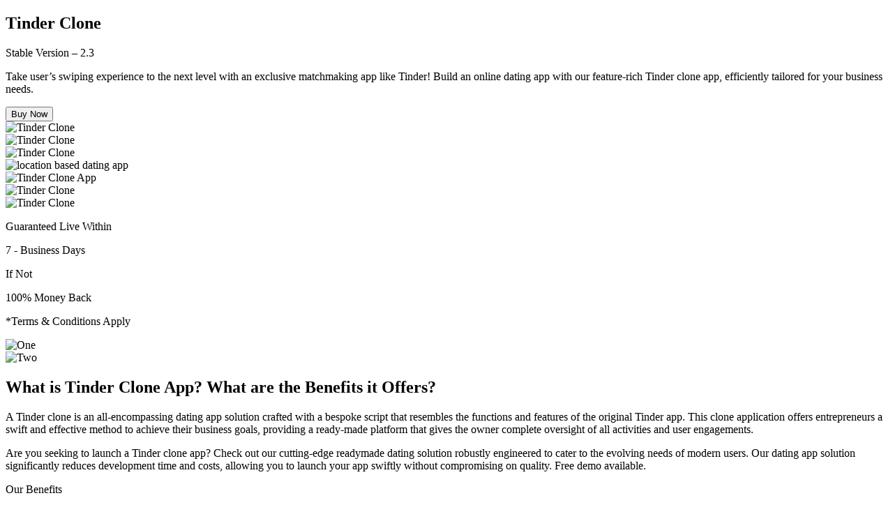

--- FILE ---
content_type: text/html
request_url: https://www.trioangle.com/tinder-clone/
body_size: 25392
content:
<!doctype html>
<html lang="en">

<head>
    <meta charset="utf-8">
    <meta name="viewport" content="width=device-width, initial-scale=1">
    <meta name="google-site-verification" content="tFLtfy_u7mlzPVXpwLEfiH7mzpfFlfBwyU931j_2Rss" />
    <meta http-equiv="Content-Security-Policy" content="upgrade-insecure-requests">

    <link rel="stylesheet" type="text/css" href="/redesign/css/navbar-critical.min.css" />

    <link rel="stylesheet" href="/redesign/css/navbar.min.css" media="print"
        onload="this.onload=null;this.removeAttribute(`media`);">
    <noscript>
        <link rel="stylesheet" href="/redesign/css/navbar.min.css">
    </noscript>

    <title>Tinder Clone - Build Your Dating App Faster</title>
    <meta name="description"
        content="Tinder clone is a ready-to-use dating app solution designed to allow the entrepreneurs to launch their dating platform similar to Tinder with core features" />
    <link rel="canonical" href="" />
    <meta name="robots" content="index, follow, max-image-preview:large, max-snippet:-1, max-video-preview:-1" />
    <meta property="og:title" content="Tinder Clone - A Ready-Made Clone Script for Quick Launch
    " />
    <meta property="og:type" content="website" />
    <meta property="og:site_name" content="Trioangle" />
    <meta property="og:locale" content="en_US" />
    <meta property="og:description"
        content="Tinder clone app is a custom-built, easy-to-use platform that turns your dating app into a feature-rich and scalable one. Explore them and build now!" />
    <meta property="og:url" content="" />
    <meta name="keywords"
        content="Tinder clone, Tinder clone app, Tinder clone script, Tinder app clone, Tinder script, Tinder For Pets, Mobile Dating App Clone Script, Dating App Clone, On-Demand Dating App Clone, iOS Dating App Clone, Android Dating App clone, Happn clone, Open source dating app, Tinder clone app development, Script tinder.">
    <meta name="twitter:card" content="summary_large_image" />
    <meta name="twitter:site" content="@Trioangle" />
    <meta name="twitter:title" content="Tinder Clone App - Kickstart Your Dating App  Seamlessly" />
    <meta name="twitter:description"
        content="A Tinder clone app is a fully customizable and user-friendly solution designed to transform your dating platform into a powerful, feature-packed, and scalable experience" />
    <link rel="icon" href="/s3/images/trio-fav.png" type="image/gif" sizes="14x26">
    <link rel="apple-touch-icon" href="/s3/images/trio-fav.png">


    <link rel="stylesheet" type="text/css" href="/redesign/css/owl.carousel.min.css" />
    <link rel="stylesheet" href="/redesign/css/bootstrap-icons.min.css">
    <link rel="stylesheet" href="/redesign/css/navbar.min.css">

    <link rel="stylesheet" type="text/css" href="/redesign/css/bootstrap.min.css" />



    <link fetchpriority="high" rel="preload" as="image" href="/redesign/images/tinder-clone/tinder-banner-1.webp">
    <link fetchpriority="high" rel="preload" as="image" href="/redesign/images/tinder-clone/tinder-banner-2.webp">
    <link fetchpriority="high" rel="preload" as="image" href="/redesign/images/tinder-clone/tinder-banner-3.webp">

    <link fetchpriority="high" rel="preload" as="image" href="/redesign/images/tinder-clone/like-float.webp">
    <link fetchpriority="high" rel="preload" as="image" href="/redesign/images/tinder-clone/heart-float.webp">
    <link fetchpriority="high" rel="preload" as="image" href="/redesign/images/tinder-clone/smiley-float.webp">
    <link fetchpriority="high" rel="preload" as="image" href="/redesign/images/tinder-clone/hand-float.webp">
    <link rel="stylesheet" type="text/css" href="/redesign/css/tinder-clone.min.css" />

    <script type="application/ld+json">
        {
          "@context": "http://www.schema.org",
          "@type": "Product",
          "name": "Tinder Clone",
          "description": "Tinder clone app is a feature-rich solution that enables users to find their matches, offering high performance, scalability, and an engaging dating experience",
          "url": "https://www.trioangle.com/tinder-clone/",
          "brand": {
            "@type": "Brand",
            "name": "Igniter",
            "logo": "https://is1-ssl.mzstatic.com/image/thumb/Purple221/v4/96/48/88/96488818-3085-cf63-0119-d0d6bcd87e31/AppIcon-0-0-1x_U007emarketing-0-5-0-0-sRGB-85-220.png/230x0w.webp"
          },
          "aggregateRating": {
            "@type": "AggregateRating",
            "ratingValue": "4.7",
            "reviewCount": "220"
          }
        }
        </script>

    <script type="application/ld+json">
            {
              "@context": "https://schema.org",
              "@type": "FAQPage",
              "mainEntity": [
                {
                  "@type": "Question",
                  "name": "What is Tinder Clone?",
                  "acceptedAnswer": {
                    "@type": "Answer",
                    "text": "A Tinder clone is a ready-made dating app script that replicates the core features and functionality of the Tinder platform. This clone script is customizable, scalable, and ideal for starting a branded dating business."
                  }
                },
                {
                  "@type": "Question",
                  "name": "How does the Tinder clone work?",
                  "acceptedAnswer": {
                    "@type": "Answer",
                    "text": "Users sign up and set up profiles. The app shows matches based on interests and location. If both users like each other, they can chat. Admin has control features like Super Likes and Location Change."
                  }
                },
                {
                  "@type": "Question",
                  "name": "How secure is your Tinder clone?",
                  "acceptedAnswer": {
                    "@type": "Answer",
                    "text": "The app uses end-to-end encryption and secure authentication. Admin tools are included to monitor activity and ensure privacy."
                  }
                },
                {
                  "@type": "Question",
                  "name": "What are all the benefits of Our Tinder clone app?",
                  "acceptedAnswer": {
                    "@type": "Answer",
                    "text": "It offers quick deployment, high customization, and key dating features like swiping, matching, and chat. The solution is scalable and cost-effective."
                  }
                },
                {
                  "@type": "Question",
                  "name": "Is the Tinder clone app customizable?",
                  "acceptedAnswer": {
                    "@type": "Answer",
                    "text": "Yes. The app can be customized to match your business needs, including UI, features, and number of users."
                  }
                },
                {
                  "@type": "Question",
                  "name": "How much does it cost to develop a Tinder clone app?",
                  "acceptedAnswer": {
                    "@type": "Answer",
                    "text": "Cost depends on features and level of customization. Additional functionality may increase the price."
                  }
                },
                {
                  "@type": "Question",
                  "name": "How do I attract users to my Tinder clone app?",
                  "acceptedAnswer": {
                    "@type": "Answer",
                    "text": "Use unique features, niche focus, social media marketing, and influencer collaborations to increase visibility."
                  }
                },
                {
                  "@type": "Question",
                  "name": "How can I ensure user safety and privacy on my Tinder clone?",
                  "acceptedAnswer": {
                    "@type": "Answer",
                    "text": "Implement strong encryption, frequent updates, and allow users to control privacy settings. Admin tools help maintain safety."
                  }
                },
                {
                  "@type": "Question",
                  "name": "What are the pros and cons of using a Tinder clone app?",
                  "acceptedAnswer": {
                    "@type": "Answer",
                    "text": "Pros: Cost-effective, fast market entry, customizable. Cons: High competition—ensure your app offers something unique."
                  }
                },
                {
                  "@type": "Question",
                  "name": "Does it support social media login?",
                  "acceptedAnswer": {
                    "@type": "Answer",
                    "text": "Yes, users can log in using Facebook, Google, or Apple ID."
                  }
                },
                {
                  "@type": "Question",
                  "name": "How to make money with a Tinder clone app?",
                  "acceptedAnswer": {
                    "@type": "Answer",
                    "text": "Earn through in-app purchases, subscriptions, and targeted advertising."
                  }
                },
                {
                  "@type": "Question",
                  "name": "How can I differentiate my Tinder clone from competitors?",
                  "acceptedAnswer": {
                    "@type": "Answer",
                    "text": "Include advanced AI matchmaking, niche filters, and sleek UI. Prioritize a unique user experience."
                  }
                },
                {
                  "@type": "Question",
                  "name": "How can I build a strong brand for my Tinder clone?",
                  "acceptedAnswer": {
                    "@type": "Answer",
                    "text": "Create a memorable logo, consistent design, and strong messaging. Use marketing campaigns to build identity."
                  }
                },
                {
                  "@type": "Question",
                  "name": "Is installation comes under free of cost?",
                  "acceptedAnswer": {
                    "@type": "Answer",
                    "text": "Yes. Installation is free, and our team handles the complete setup."
                  }
                },
                {
                  "@type": "Question",
                  "name": "How long will it take to launch the app?",
                  "acceptedAnswer": {
                    "@type": "Answer",
                    "text": "A ready-made solution takes a few days. Custom versions may take a few weeks based on requirements."
                  }
                }
              ]
            }
            </script>


</head>

<body><!--Head END-->
    <!--Header BEGIN-->

    <div id="header-placeholder"></div>
    <script>
        fetch("../redesign/common/header.html")
            .then(response => response.text())
            .then(data => {
                document.getElementById("header-placeholder").innerHTML = data;
            })
            .catch(error => console.error('Error loading header:', error));

    </script>
    <!--Header END-->

    <!--Main Content BEGIN-->
    <section class="main-wrapper scrollspy-example" data-bs-spy="scroll" data-bs-target="#contactScroll"
        data-bs-root-margin="0px 270px" data-bs-smooth-scroll="true" tabindex="0">
        <div class="container-fluid">
            <!--Banner END-->
            <div class="">
                <div class="row banner-hght align-items-center py-4 py-md-0 justify-content-between">
                    <div class="col-lg-5 col-md-6 pe-4 mb-4 mb-md-0 text-center text-md-start">
                        <h1 class="fs-45 mb-2 fw-bold lh-base">
                            Tinder Clone</h1>
                        <p class="fs-20 mb-2 fw-medium">Stable Version – 2.3</p>
                        <p class="fs-18 lh-lg">Take user’s swiping experience to the next level with an exclusive
                            matchmaking app like Tinder! Build an online dating app with our feature-rich Tinder clone
                            app, efficiently tailored for your business needs.</p>
                        <button class="btn btn-contactus active rounded-pill fw-bold px-5 glowing-button"
                            data-bs-toggle="modal" data-bs-target="#contactUsModal">Buy Now</button>
                        <!-- <div class="new-email position-relative">
                            
                            <form class="input-group mb-3 form-width" id="Joinnow_Contact_Form">
                                <input type="text" class="form-control email-form ps-3 new_email"
                                    placeholder="Enter your email address*" name="new_email" id="new_email"
                                    aria-label="Recipient’s username" data-error-placement="container"
                                    data-error-container="#email_error" aria-describedby="">
                                <input type="hidden" name="new_contact_hidden" value="yes">
                                <input type="hidden" name="reachus_select" value=" ">
                                <input type="hidden" name="email_subject" value="Let's Talk About Space Rental Script">
                                <button type="submit" class="input-group-text ps-lg-4 pe-lg-4 join-now rounded-end-5"
                                    id="joinnow_contact_submit">Get Free Demo</button>
                            </form>
                            <span id="email_error"></span>
                            <div class="toast align-items-center  border-0 banner-mail-sent-toast" role="alert"
                                aria-live="assertive" aria-atomic="true">
                                <div class="d-flex">
                                    <div class="toast-body">
                                        <div class="d-flex align-items-center gap-2">
                                            <i class="bi bi-check-circle-fill"></i>
                                            <p class="fw-bold fs-14 mb-0">Thank you! Catch up soon!</p>
                                        </div>

                                    </div>
                                    <button type="button" class="btn-close btn-close-white me-2 m-auto"
                                        data-bs-dismiss="toast" aria-label="Close"></button>
                                </div>
                            </div>
                        </div>   -->
                    </div>
                    <div class="col-lg-7 col-md-6 mx-width">
                        <div class="d-flex justify-content-center banner-wrapper gap-2">
                            <div class="banner-img-main img-contain float-main">
                                <img loading="eager" src="/redesign/images/tinder-clone/tinder-banner-1.webp"
                                    alt="Tinder Clone">
                                <div class="float-sub position-absolute hammer-float">
                                    <img loading="eager" src="/redesign/images/tinder-clone/like-float.webp"
                                        alt="Tinder Clone">
                                </div>
                                <div class="float-sub position-absolute paintbrush-float">
                                    <img loading="eager" src="/redesign/images/tinder-clone/smiley-float.webp"
                                        alt="Tinder Clone">
                                </div>
                            </div>
                            <div class="banner-img-main img-contain">
                                <img loading="eager" src="/redesign/images/tinder-clone/tinder-banner-2.webp"
                                    alt="location based dating app">
                            </div>
                            <div class="banner-img-main img-contain float-main">
                                <img loading="eager" src="/redesign/images/tinder-clone/tinder-banner-3.webp"
                                    alt="Tinder Clone App">
                                <div class="float-sub position-absolute drill-float">
                                    <img loading="eager" src="/redesign/images/tinder-clone/hand-float.webp"
                                        alt="Tinder Clone">
                                </div>
                                <div class="float-sub position-absolute screwdriver-float">
                                    <img loading="eager" src="/redesign/images/tinder-clone/heart-float.webp"
                                        alt="Tinder Clone">
                                </div>
                            </div>
                        </div>
                    </div>
                </div>

                <!--Guaranteed Live BEGIN-->
                <div class="guaranted-box my-4 d-none">
                    <div class="d-flex align-items-center gap-2 flex-wrap justify-content-center rounded-pill">
                        <p class="mb-0 fs-18">Guaranteed Live Within</p>
                        <p class="mb-0 fs-18 business-box">7 - Business Days</p>
                        <p class="mb-0 fs-18">If Not</p>
                        <p class="mb-0 fs-18 txt-voilet">100% Money Back</p>
                        <p class="mb-0 fs-16 fw-normal">*Terms & Conditions Apply</p>
                    </div>
                </div>
                <!--Guaranteed Live END-->
            </div>
            <!--Banner END-->
        </div>

        <!--About BEGIN-->
        <div class="about-bg mb-5">
            <div class="img-contain banner-left">
                <img loading="lazy" src="/redesign/images/common/about-banner-left.webp" alt="One">
            </div>
            <div class="img-contain banner-right">
                <img loading="lazy" src="/redesign/images/common/about-banner-right.webp" alt="Two">
            </div>
            <div class="container-fluid container-xxl">
                <div class="about-box text-center bottom-top">
                    <h2 class="fs-30 mb-3">What is Tinder Clone App? What are the Benefits it Offers?</h2>
                    <p class="lh-lg mb-2 w-85 mx-auto">A Tinder clone is an all-encompassing dating app solution crafted
                        with a bespoke script that resembles the functions and features of the original Tinder app. This
                        clone application offers entrepreneurs a swift and effective method to achieve their business
                        goals, providing a ready-made platform that gives the owner complete oversight of all activities
                        and user engagements.</p>
                    <p class="lh-lg mb-0 w-85 mx-auto"> Are you seeking to launch a Tinder clone app? Check out our
                        cutting-edge readymade dating solution robustly engineered to cater to the evolving needs of
                        modern users. Our dating app solution significantly reduces development time and costs, allowing
                        you to launch your app swiftly without compromising on quality. Free demo available.</p>
                </div>
            </div>
        </div>
        <!--About END-->

        <!--Streamlines Process BEGIN-->
        <!-- <div class="container mb-5 streamlines-main bottom-top">
            <div class="earnings-box">
                <div class="row align-items-center justify-content-center justify-content-lg-start">
                    <div class="col-lg-6 mb-4 mb-lg-0">
                        <div class="arrow-flow-main">
                            <div class="arrow-content-round text-center ms-xl-4 ms-xxl-5 ms-lg-3">
                                <p class="mb-1 fs-20 fw-bold">How AI-Fueled Tinder Clone Streamlines Process?
                                </p>
                                <p class="mb-0 lh-base fs-16">Upgrade Your Dating App With Our AI-empowered Model</p>
                            </div>
                        </div>
                    </div>
                    <div class="col-lg-6">
                        <div class="arrow-side-content mb-4">
                            <div
                                class="d-flex gap-3 flex-column flex-md-row text-center text-md-start align-items-center">
                                <div class="img-contain arrow-side-img">
                                    <img loading="lazy" src="/redesign/images/handyman-script/aided-virtual.webp"
                                        alt="AI Features">
                                </div>
                                <div>
                                    <p class="fs-20 fw-bold mb-1"> AI-Aided Virtual Assistant</p>
                                    <p class="fs-16 mb-0 lh-lg">With AI-driven search capabilities, the Tinder clone app
                                        instantly suggests matches based on user queries. Quick responses are ensured
                                        through AI-powered assistance and live chat features.</p>
                                </div>
                            </div>
                        </div>
                        <div class="arrow-side-content mb-4">
                            <div
                                class="d-flex gap-3 flex-column flex-md-row text-center text-md-start align-items-center">
                                <div class="img-contain arrow-side-img">
                                    <img loading="lazy" src="/redesign/images/handyman-script/personalized-engine.webp"
                                        alt="AI Features">
                                </div>
                                <div>
                                    <p class="fs-20 fw-bold mb-1">AI-Driven Personalized Engine</p>
                                    <p class="fs-16 mb-0 lh-lg">Displaying search results tailored to user behavior is a
                                        key feature of our AI-powered Tinder clone app. This extends to actively
                                        engaging users with automated push notifications, SMS, and email alerts.</p>
                                </div>
                            </div>
                        </div>
                        <div class="arrow-side-content mb-4">
                            <div
                                class="d-flex gap-3 flex-column flex-md-row text-center text-md-start align-items-center">
                                <div class="img-contain arrow-side-img">
                                    <img loading="lazy" src="/redesign/images/handyman-script/centric-dynamic.webp"
                                        alt="AI Features">
                                </div>
                                <div>
                                    <p class="fs-20 fw-bold mb-1">AI-Centric Dynamic Pricing</p>
                                    <p class="fs-16 mb-0 lh-lg">Before setting prices, our AI-driven pricing model
                                        analyzes competitor rates, demand, and weekend trends, ensuring you feel
                                        confident in the value.</p>
                                </div>
                            </div>
                        </div>
                        <div class="arrow-side-content mb-4">
                            <div
                                class="d-flex gap-3 flex-column flex-md-row text-center text-md-start align-items-center">
                                <div class="img-contain arrow-side-img">
                                    <img loading="lazy" src="/images/ai-images/fueled-automatic.webp" alt="AI Fueled">
                                </div>
                                <div>
                                    <p class="fs-20 fw-bold mb-1">AI-Fueled Automated Search</p>
                                    <p class="fs-16 mb-0 lh-lg">Displays AI-powered automated search results based on
                                        the browsing behavior of past users. The user-centric search intent ensures
                                        top-quality results.</p>
                                </div>
                            </div>
                        </div>
                    </div>
                </div>
            </div>
        </div> -->
        <!--Streamlines Process END-->


        <div class="benefits-gradient">
            <div class="container our-benefits-container mb-5">
                <div class="section-title text-center bottom-top">
                    <div class="d-flex align-items-center gap-1 justify-content-center mb-2">
                        <p class="mb-0 txt-voilet fs-18 fw-bold">Our Benefits</p>
                        <p class="ai-powered mb-0">AI-POWERED</p>
                    </div>

                    <h3 class="mb-3 fs-35 fw-bold">Unlock Exciting Features In Our Tinder Clone Script To Dominate The
                        Dating App Market</h3>
                    <p class="mb-0 fs-16">Bring New Facet to Buy/Sell Marketplace With Our Newly Modeled Tinder Clone
                        Script
                    </p>
                </div>
                <div class="benefits-navtabs-main position-relative bottom-top">
                    <!-- Nav tabs -->
                    <ul class="nav nav-tabs main-tab border-0 mb-md-4 mt-5 mb-2 justify-content-center justify-content-md-start"
                        id="myTab" role="tablist">
                        <li class="nav-item" role="presentation">
                            <button class="nav-link active" id="main-one-tab" data-bs-toggle="tab"
                                data-bs-target="#main-one" type="button" role="tab" aria-controls="main-one"
                                aria-selected="true">User</button>
                        </li>
                        <li class="nav-item" role="presentation">
                            <button class="nav-link" id="main-two-tab" data-bs-toggle="tab" data-bs-target="#main-two"
                                type="button" role="tab" aria-controls="main-two" aria-selected="false"
                                tabindex="-1">Admin</button>
                        </li>
                    </ul>
                    <!-- Tab panes -->
                    <div class="tab-content">
                        <div class="tab-pane active" id="main-one" role="tabpanel" aria-labelledby="main-one-tab"
                            tabindex="0">
                            <div
                                class="align-items-start d-flex flex-column flex-lg-row flex-md-nowrap flex-wrap inner-sub-nav">
                                <div class="nav flex-md-column nav-pills me-lg-5 me-3 flex-nowrap mb-4 mb-md-0"
                                    id="v-pills-tab" role="tablist" aria-orientation="vertical">
                                    <button class="nav-link active" id="v-pills-firstOne-tab" data-bs-toggle="pill"
                                        data-bs-target="#v-pills-firstOne" type="button" role="tab"
                                        aria-controls="v-pills-firstOne" aria-selected="true">Multiple Sign-Up /
                                        Sign-In</button>
                                    <button class="nav-link" id="v-pills-firstTwo-tab" data-bs-toggle="pill"
                                        data-bs-target="#v-pills-firstTwo" type="button" role="tab"
                                        aria-controls="v-pills-firstTwo" aria-selected="false" tabindex="-1">In-App
                                        Purchase</button>
                                    <button class="nav-link" id="v-pills-firstThree-tab" data-bs-toggle="pill"
                                        data-bs-target="#v-pills-firstThree" type="button" role="tab"
                                        aria-controls="v-pills-firstThree" aria-selected="false" tabindex="-1">Easy
                                        Profile Management
                                    </button>
                                    <button class="nav-link" id="v-pills-firstFour-tab" data-bs-toggle="pill"
                                        data-bs-target="#v-pills-firstFour" type="button" role="tab"
                                        aria-controls="v-pills-firstFour" aria-selected="false" tabindex="-1"> Igniter
                                        Boost
                                    </button>
                                    <button class="nav-link" id="v-pills-firstFive-tab" data-bs-toggle="pill"
                                        data-bs-target="#v-pills-firstFive" type="button" role="tab"
                                        aria-controls="v-pills-firstFive" aria-selected="false" tabindex="-1"> Super
                                        like
                                    </button>
                                    <button class="nav-link" id="v-pills-firstSix-tab" data-bs-toggle="pill"
                                        data-bs-target="#v-pills-firstSix" type="button" role="tab"
                                        aria-controls="v-pills-firstSix" aria-selected="false" tabindex="-1">Multiple
                                        Modes (Networks)
                                    </button>
                                    <button class="nav-link" id="v-pills-firstSeven-tab" data-bs-toggle="pill"
                                        data-bs-target="#v-pills-firstSeven" type="button" role="tab"
                                        aria-controls="v-pills-firstSeven" aria-selected="false" tabindex="-1">Advanced
                                        Search
                                    </button>
                                    <button class="nav-link" id="v-pills-first8-tab" data-bs-toggle="pill"
                                        data-bs-target="#v-pills-first8" type="button" role="tab"
                                        aria-controls="v-pills-first8" aria-selected="false" tabindex="-1"> Igniter gold
                                    </button>
                                    <button class="nav-link" id="v-pills-first9-tab" data-bs-toggle="pill"
                                        data-bs-target="#v-pills-first9" type="button" role="tab"
                                        aria-controls="v-pills-first9" aria-selected="false" tabindex="-1">Igniter plus
                                    </button>
                                    <button class="nav-link" id="v-pills-first10-tab" data-bs-toggle="pill"
                                        data-bs-target="#v-pills-first10" type="button" role="tab"
                                        aria-controls="v-pills-first10" aria-selected="false" tabindex="-1">Video Call
                                    </button>
                                    <button class="nav-link" id="v-pills-first11-tab" data-bs-toggle="pill"
                                        data-bs-target="#v-pills-first11" type="button" role="tab"
                                        aria-controls="v-pills-first11" aria-selected="false" tabindex="-1">Audio Call
                                    </button>
                                    <button class="nav-link" id="v-pills-first12-tab" data-bs-toggle="pill"
                                        data-bs-target="#v-pills-first12" type="button" role="tab"
                                        aria-controls="v-pills-first12" aria-selected="false" tabindex="-1">Live
                                        Streaming
                                    </button>
                                </div>
                                <div class="tab-content" id="v-pills-tabContent">
                                    <div class="tab-pane fade show active" id="v-pills-firstOne" role="tabpanel"
                                        aria-labelledby="v-pills-firstOne-tab" tabindex="0">
                                        <div class="sub-nav-tab-content">
                                            <p class="fs-25 fw-bold mb-2">Multiple Sign-Up / Sign-In
                                            </p>
                                            <p class="px-18 lh-lg mb-3">Tinder clone (Igniter) offers seamless sign-up
                                                and sign-in options through Facebook ID, phone number, Google ID, and
                                                Apple ID on both Android and iOS platforms. </p>

                                            <div class="sub-content-img img-contain m-auto position-relative mobile">
                                                <img loading="lazy"
                                                    src="/redesign/images/tinder-clone/multiple-sign-up-sign-in-user.webp"
                                                    alt="Tinder Clone" class="pop-img">
                                            </div>
                                        </div>
                                    </div>
                                    <div class="tab-pane fade" id="v-pills-firstTwo" role="tabpanel"
                                        aria-labelledby="v-pills-firstTwo-tab" tabindex="0">
                                        <div class="sub-nav-tab-content">
                                            <p class="fs-25 fw-bold mb-2">In-App Purchase
                                            </p>
                                            <p class="px-18 lh-lg mb-3">Tinder clone provides a variety of premium
                                                features through in-app purchases. Users can access exclusive
                                                functionalities and have greater control over their profile settings.
                                            </p>

                                            <div class="sub-content-img img-contain m-auto position-relative mobile">
                                                <img loading="lazy"
                                                    src="/redesign/images/tinder-clone/in-app-purchase-user.webp"
                                                    alt="Tinder Clone" class="pop-img">
                                            </div>
                                        </div>
                                    </div>
                                    <div class="tab-pane fade" id="v-pills-firstThree" role="tabpanel"
                                        aria-labelledby="v-pills-firstThree-tab" tabindex="0">
                                        <div class="sub-nav-tab-content">
                                            <p class="fs-25 fw-bold mb-2">Easy Profile Management
                                            </p>
                                            <p class="px-18 lh-lg mb-3">Managing profiles is straightforward and
                                                user-friendly. Users can easily update their profile pictures, modify
                                                account details, and switch modes with minimal hassle.</p>

                                            <div class="sub-content-img img-contain m-auto position-relative mobile">
                                                <img loading="lazy"
                                                    src="/redesign/images/tinder-clone/easy-profile-management-user.webp"
                                                    alt="Tinder Clone" class="pop-img">
                                            </div>
                                        </div>
                                    </div>
                                    <div class="tab-pane fade" id="v-pills-firstFour" role="tabpanel"
                                        aria-labelledby="v-pills-firstFour-tab" tabindex="0">
                                        <div class="sub-nav-tab-content">
                                            <p class="fs-25 fw-bold mb-2">Igniter Boost
                                            </p>
                                            <p class="px-18 lh-lg mb-3">Boost your profile’s visibility with the Igniter
                                                Boost feature. It enables users to place themselves at the top of search
                                                results for 30 minutes.</p>

                                            <div class="sub-content-img img-contain m-auto position-relative mobile">
                                                <img loading="lazy"
                                                    src="/redesign/images/tinder-clone/share-igniter-boost-user.webp"
                                                    alt="Tinder Clone" class="pop-img">
                                            </div>
                                        </div>
                                    </div>
                                    <div class="tab-pane fade" id="v-pills-firstFive" role="tabpanel"
                                        aria-labelledby="v-pills-firstFive-tab" tabindex="0">
                                        <div class="sub-nav-tab-content">
                                            <p class="fs-25 fw-bold mb-2">Super like
                                            </p>
                                            <p class="px-18 lh-lg mb-3">Show extra interest with Igniter’s Super Like
                                                feature. When users like a profile, it indicates a stronger interest and
                                                increases the chances of getting a match.</p>

                                            <div class="sub-content-img img-contain m-auto position-relative mobile">
                                                <img loading="lazy"
                                                    src="/redesign/images/tinder-clone/super-like-user.webp"
                                                    alt="Tinder Clone" class="pop-img">
                                            </div>
                                        </div>
                                    </div>
                                    <div class="tab-pane fade" id="v-pills-firstSix" role="tabpanel"
                                        aria-labelledby="v-pills-firstSix-tab" tabindex="0">
                                        <div class="sub-nav-tab-content">
                                            <p class="fs-25 fw-bold mb-2">Multiple Modes (Networks)
                                            </p>
                                            <p class="px-18 lh-lg mb-3">Tinder clone allows users to switch between
                                                different modes based on their interests. This feature helps users to
                                                connect with others who share similar preferences.</p>

                                            <div class="sub-content-img img-contain m-auto position-relative mobile">
                                                <img loading="lazy"
                                                    src="/redesign/images/tinder-clone/multiple-modes-user.webp"
                                                    alt="Tinder Clone" class="pop-img">
                                            </div>
                                        </div>
                                    </div>
                                    <div class="tab-pane fade" id="v-pills-firstSeven" role="tabpanel"
                                        aria-labelledby="v-pills-firstSeven-tab" tabindex="0">
                                        <div class="sub-nav-tab-content">
                                            <p class="fs-25 fw-bold mb-2">Advanced Search
                                            </p>
                                            <p class="px-18 lh-lg mb-3">Allows the users to search the people in an
                                                advanced mode such as location, interests, and language preferences.
                                                This will enhance the search and find the exact match quickly.</p>

                                            <div class="sub-content-img img-contain m-auto position-relative mobile">
                                                <img loading="lazy"
                                                    src="/redesign/images/tinder-clone/advance-search-user.webp"
                                                    alt="Tinder Clone" class="pop-img">
                                            </div>
                                        </div>
                                    </div>
                                    <div class="tab-pane fade" id="v-pills-first8" role="tabpanel"
                                        aria-labelledby="v-pills-first8-tab" tabindex="0">
                                        <div class="sub-nav-tab-content">
                                            <p class="fs-25 fw-bold mb-2">Igniter gold
                                            </p>
                                            <p class="px-18 lh-lg mb-3">Upgrade to Igniter Gold for a premium dating
                                                experience. This package includes faster matching with boosts, unlimited
                                                rewinds, unlimited likes, daily super likes, and more.</p>

                                            <div class="sub-content-img img-contain m-auto position-relative mobile">
                                                <img loading="lazy"
                                                    src="/redesign/images/tinder-clone/igniter-gold-user.webp"
                                                    alt="Tinder Clone" class="pop-img">
                                            </div>
                                        </div>
                                    </div>
                                    <div class="tab-pane fade" id="v-pills-first9" role="tabpanel"
                                        aria-labelledby="v-pills-first9-tab" tabindex="0">
                                        <div class="sub-nav-tab-content">
                                            <p class="fs-25 fw-bold mb-2">Igniter plus
                                            </p>
                                            <p class="px-18 lh-lg mb-3">Igniter Plus offers extensive control over your
                                                profile, including unlimited rewinds, unlimited likes, a limited number
                                                of super likes, free monthly boosts, and global profile visibility.</p>

                                            <div class="sub-content-img img-contain m-auto position-relative mobile">
                                                <img loading="lazy"
                                                    src="/redesign/images/tinder-clone/igniter-plus-user.webp"
                                                    alt="Tinder Clone" class="pop-img">
                                            </div>
                                        </div>
                                    </div>
                                    <div class="tab-pane fade" id="v-pills-first10" role="tabpanel"
                                        aria-labelledby="v-pills-first10-tab" tabindex="0">
                                        <div class="sub-nav-tab-content">
                                            <p class="fs-25 fw-bold mb-2">Video Call
                                            </p>
                                            <p class="px-18 lh-lg mb-3">Enhance your connections with face-to-face video
                                                calls. This feature allows users to have real-time, visual conversations
                                                with their matches.</p>

                                            <div class="sub-content-img img-contain m-auto position-relative mobile">
                                                <img loading="lazy"
                                                    src="/redesign/images/tinder-clone/video-call-user.webp"
                                                    alt="Tinder Clone" class="pop-img">
                                            </div>
                                        </div>
                                    </div>
                                    <div class="tab-pane fade" id="v-pills-first11" role="tabpanel"
                                        aria-labelledby="v-pills-first11-tab" tabindex="0">
                                        <div class="sub-nav-tab-content">
                                            <p class="fs-25 fw-bold mb-2">Audio Call
                                            </p>
                                            <p class="px-18 lh-lg mb-3">Connect seamlessly with your matches using the
                                                audio call feature. Have voice conversations, and get to know each other
                                                better.</p>

                                            <div class="sub-content-img img-contain m-auto position-relative mobile">
                                                <img loading="lazy"
                                                    src="/redesign/images/tinder-clone/audio-call-user.webp"
                                                    alt="Tinder Clone" class="pop-img">
                                            </div>
                                        </div>
                                    </div>
                                    <div class="tab-pane fade" id="v-pills-first12" role="tabpanel"
                                        aria-labelledby="v-pills-first12-tab" tabindex="0">
                                        <div class="sub-nav-tab-content">
                                            <p class="fs-25 fw-bold mb-2">Live Streaming
                                            </p>
                                            <p class="px-18 lh-lg mb-3">Share your day-to-day activities with live
                                                streaming. You can broadcast the moments, giving matches a better
                                                insight into your life and interests. </p>

                                            <div class="sub-content-img img-contain m-auto position-relative mobile">
                                                <img loading="lazy"
                                                    src="/redesign/images/tinder-clone/live-streaming-user.webp"
                                                    alt="Tinder Clone" class="pop-img">
                                            </div>
                                        </div>
                                    </div>
                                </div>
                            </div>
                        </div>
                        <div class="tab-pane" id="main-two" role="tabpanel" aria-labelledby="main-two-tab" tabindex="0">
                            <div
                                class="align-items-start d-flex flex-column flex-lg-row flex-md-nowrap flex-wrap inner-sub-nav">
                                <div class="nav flex-md-column nav-pills me-lg-5 me-3 flex-nowrap mb-4 mb-md-0"
                                    id="v-pills-tab" role="tablist" aria-orientation="vertical">
                                    <button class="nav-link active" id="v-pills-secondOne-tab" data-bs-toggle="pill"
                                        data-bs-target="#v-pills-secondOne" type="button" role="tab"
                                        aria-controls="v-pills-secondOne" aria-selected="true">Igniter gold
                                    </button>

                                    <button class="nav-link" id="v-pills-secondTwo-tab" data-bs-toggle="pill"
                                        data-bs-target="#v-pills-secondTwo" type="button" role="tab"
                                        aria-controls="v-pills-secondTwo" aria-selected="false" tabindex="-1">Igniter
                                        plus
                                    </button>

                                    <button class="nav-link" id="v-pills-secondThree-tab" data-bs-toggle="pill"
                                        data-bs-target="#v-pills-secondThree" type="button" role="tab"
                                        aria-controls="v-pills-secondThree" aria-selected="false" tabindex="-1">Dynamic
                                        Fields
                                        Management
                                    </button>
                                    <button class="nav-link" id="v-pills-secondFour-tab" data-bs-toggle="pill"
                                        data-bs-target="#v-pills-secondFour" type="button" role="tab"
                                        aria-controls="v-pills-secondFour" aria-selected="false" tabindex="-1">Dashboard
                                    </button>
                                    <button class="nav-link" id="v-pills-secondFive-tab" data-bs-toggle="pill"
                                        data-bs-target="#v-pills-secondFive" type="button" role="tab"
                                        aria-controls="v-pills-secondFive" aria-selected="false" tabindex="-1">Reports &
                                        Management
                                    </button>
                                    <button class="nav-link" id="v-pills-secondSix-tab" data-bs-toggle="pill"
                                        data-bs-target="#v-pills-secondSix" type="button" role="tab"
                                        aria-controls="v-pills-secondSix" aria-selected="false"
                                        tabindex="-1">Subscription Management
                                    </button>
                                    <button class="nav-link" id="v-pills-secondSeven-tab" data-bs-toggle="pill"
                                        data-bs-target="#v-pills-secondSeven" type="button" role="tab"
                                        aria-controls="v-pills-secondSeven" aria-selected="false" tabindex="-1">Manage
                                        Email Settings
                                    </button>
                                </div>
                                <div class="tab-content" id="v-pills-tabContent">
                                    <div class="tab-pane fade show active" id="v-pills-secondOne" role="tabpanel"
                                        aria-labelledby="v-pills-secondOne-tab" tabindex="0">
                                        <div class="sub-nav-tab-content">
                                            <p class="fs-25 fw-bold mb-2">Igniter gold
                                            </p>
                                            <p class="px-18 lh-lg mb-3">Upgrade to Igniter Gold for a premium dating
                                                experience. This package includes faster matching with boosts, unlimited
                                                rewinds, unlimited likes, daily super likes, and more.
                                            </p>

                                            <div class="sub-content-img img-contain m-auto position-relative">
                                                <img loading="lazy"
                                                    src="/redesign/images/tinder-clone/igniter-gold-admin.webp"
                                                    alt="Tinder Clone App" class="pop-img">
                                            </div>
                                        </div>
                                    </div>
                                    <div class="tab-pane fade" id="v-pills-secondTwo" role="tabpanel"
                                        aria-labelledby="v-pills-secondTwo-tab" tabindex="0">
                                        <div class="sub-nav-tab-content">
                                            <p class="fs-25 fw-bold mb-2">Igniter plus
                                            </p>
                                            <p class="px-18 lh-lg mb-3">Igniter Plus offers extensive control over your
                                                profile, including unlimited rewinds, unlimited likes, a limited number
                                                of super likes, free monthly boosts, and global profile visibility. </p>

                                            <div class="sub-content-img  img-contain m-auto position-relative">
                                                <img loading="lazy"
                                                    src="/redesign/images/tinder-clone/igniter-plus-admin.webp"
                                                    alt="Tinder Clone App" class="pop-img">
                                            </div>
                                        </div>
                                    </div>
                                    <div class="tab-pane fade" id="v-pills-secondThree" role="tabpanel"
                                        aria-labelledby="v-pills-secondThree-tab" tabindex="0">
                                        <div class="sub-nav-tab-content">
                                            <p class="fs-25 fw-bold mb-2">Dynamic Fields Management
                                            </p>
                                            <p class="px-18 lh-lg mb-3">Allows the admin to customize the user profiles
                                                with dynamic field management that allows flexible data collection as
                                                per your platform needs.
                                            </p>

                                            <div class="sub-content-img img-contain m-auto position-relative">
                                                <img loading="lazy"
                                                    src="/redesign/images/tinder-clone/dynamic-fields-management-admin.webp"
                                                    alt="Tinder Clone App" class="pop-img">
                                            </div>
                                        </div>
                                    </div>
                                    <div class="tab-pane fade" id="v-pills-secondFour" role="tabpanel"
                                        aria-labelledby="v-pills-secondFour-tab" tabindex="0">
                                        <div class="sub-nav-tab-content">
                                            <p class="fs-25 fw-bold mb-2">Dashboard
                                            </p>
                                            <p class="px-18 lh-lg mb-3">Easily access and manage all your account
                                                activities from one place. View matches, track interactions, update your
                                                profile, and control your preferences.
                                            </p>

                                            <div class="sub-content-img img-contain m-auto position-relative">
                                                <img loading="lazy"
                                                    src="/redesign/images/tinder-clone/admin-panel-one.webp"
                                                    alt="Tinder Clone App" class="pop-img">
                                            </div>
                                        </div>
                                    </div>
                                    <div class="tab-pane fade" id="v-pills-secondFive" role="tabpanel"
                                        aria-labelledby="v-pills-secondFive-tab" tabindex="0">
                                        <div class="sub-nav-tab-content">
                                            <p class="fs-25 fw-bold mb-2">Reports & Management
                                            </p>
                                            <p class="px-18 lh-lg mb-3">Gain access to detailed activity reports and
                                                user insights. Monitor your interactions and take control with easy
                                                reporting tools for a safer, more transparent experience.
                                            </p>

                                            <div class="sub-content-img img-contain m-auto position-relative">
                                                <img loading="lazy"
                                                    src="/redesign/images/tinder-clone/admin-panel-two.webp"
                                                    alt="Tinder Clone App" class="pop-img">
                                            </div>
                                        </div>
                                    </div>
                                    <div class="tab-pane fade" id="v-pills-secondSix" role="tabpanel"
                                        aria-labelledby="v-pills-secondSix-tab" tabindex="0">
                                        <div class="sub-nav-tab-content">
                                            <p class="fs-25 fw-bold mb-2">Subscription Management
                                            </p>
                                            <p class="px-18 lh-lg mb-3">Change your plan anytime with flexible
                                                subscription controls. Stay in charge of your premium access with
                                                hassle-free management
                                            </p>

                                            <div class="sub-content-img img-contain m-auto position-relative">
                                                <img loading="lazy"
                                                    src="/redesign/images/tinder-clone/admin-panel-three.webp"
                                                    alt="Tinder Clone App" class="pop-img">
                                            </div>
                                        </div>
                                    </div>
                                    <div class="tab-pane fade" id="v-pills-secondSeven" role="tabpanel"
                                        aria-labelledby="v-pills-secondSeven-tab" tabindex="0">
                                        <div class="sub-nav-tab-content">
                                            <p class="fs-25 fw-bold mb-2">Manage Email Settings
                                            </p>
                                            <p class="px-18 lh-lg mb-3">Customize your email preferences in just a few
                                                clicks. Choose what you want to hear about—matches, offers, or
                                                updates—and keep your inbox clutter-free
                                            </p>

                                            <div class="sub-content-img img-contain m-auto position-relative">
                                                <img loading="lazy"
                                                    src="/redesign/images/tinder-clone/admin-panel-four.webp"
                                                    alt="Tinder Clone App" class="pop-img">
                                            </div>
                                        </div>
                                    </div>
                                </div>
                            </div>
                        </div>
                    </div>
                </div>
            </div>
        </div>

        <div class="container mb-5 service-instant">
            <div class="earnings-box service-instant bg-purple container">
                <div class="section-title text-center bottom-top">
                    <p class="mb-2 txt-voiletblue fs-18 fw-bold">Best Tinder Clone App</p>
                    <h3 class="mb-3 fs-35 fw-bold sub-head">Build Your Own Dating App</h3>
                    <p class="mb-0 fs-16">Leverage the Best Tinder Clone App to initiate your Dating Services Instantly
                    </p>
                </div>

                <div class="main-service-instant  mt-5">
                    <div class="service-initial mb-3">
                        <div class="d-flex flex-column flex-md-row align-items-center gap-2 gap-md-5 justify-content-between">
                            <div class="service-img">
                                <img src="/redesign/images/tinder-clone/service-img-one.webp" alt="Dating-script"
                                    class="img-fluid">

                            </div>
                            <div class="service-conent">
                                <h1 class="fs-20 fw-bold text-center text-md-start">Dating Script</h1>
                                <p class="fs-14 mb-0 text-center text-md-start">Ready to enter the fast-growing online dating? Let's choose the
                                    right dating script with modern features and a scalable architecture tailored to
                                    your goals.</p>
                            </div>
                            <div class="service-arrow d-flex justify-content-center align-items-center">
                                <div class="arrow-img">
                                    <a href="/dating-script/">
                                    <svg xmlns="http://www.w3.org/2000/svg" width="35.18" height="28"
                                        viewBox="0 0 35.18 28">
                                        <path id="Path_145042" data-name="Path 145042"
                                            d="M0,66.25a3.229,3.229,0,0,1,3.229-3.229H24.154L18.9,57.763A3.229,3.229,0,1,1,23.464,53.2L34.234,63.966a3.229,3.229,0,0,1,0,4.567L23.464,79.3A3.229,3.229,0,0,1,18.9,74.737l5.258-5.258H3.229A3.229,3.229,0,0,1,0,66.25Z"
                                            transform="translate(0 -52.25)" fill="#fff" />
                                    </svg>
                                    </a>
                                </div>

                            </div>

                        </div>

                    </div>
                     <div class="service-initial mb-3">
                        <div class="d-flex flex-column flex-md-row align-items-center gap-2 gap-md-5 justify-content-between">
                            <div class="service-img-two">
                                <img src="/redesign/images/tinder-clone/service-img-two.webp" alt="Dating-script"
                                    class="img-fluid">

                            </div>
                            <div class="service-conent ">
                                <h1 class="fs-20 fw-bold text-center text-md-start">Bumble Clone</h1>
                                <p class="fs-14 mb-0 text-center text-md-start">The Bumble clone is a dynamic dating app solution with user-friendly features that empower relationships with a modern shift.</p>
                            </div>
                            <div class="service-arrow d-flex justify-content-center align-items-center">
                                <div class="arrow-img">
                                    <a href="/bumble-clone/">
                                    <svg xmlns="http://www.w3.org/2000/svg" width="35.18" height="28"
                                        viewBox="0 0 35.18 28">
                                        <path id="Path_145042" data-name="Path 145042"
                                            d="M0,66.25a3.229,3.229,0,0,1,3.229-3.229H24.154L18.9,57.763A3.229,3.229,0,1,1,23.464,53.2L34.234,63.966a3.229,3.229,0,0,1,0,4.567L23.464,79.3A3.229,3.229,0,0,1,18.9,74.737l5.258-5.258H3.229A3.229,3.229,0,0,1,0,66.25Z"
                                            transform="translate(0 -52.25)" fill="#fff" />
                                    </svg>
                                    </a>
                                </div>

                            </div>

                        </div>

                    </div>
                     <div class="service-initial mb-3">
                        <div class="d-flex flex-column flex-md-row align-items-center gap-2 gap-md-5 justify-content-between">
                            <div class="service-img-two">
                                <img src="/redesign/images/tinder-clone/service-img-three.webp" alt="Dating-script"
                                    class="img-fluid">

                            </div>
                            <div class="service-conent ">
                                <h1 class="fs-20 fw-bold text-center text-md-start">Happn Clone</h1>
                                <p class="fs-14 mb-0 text-center text-md-start">Happn clone is a pre-built dating app solution designed for businesses to launch a competitive dating platform quickly.</p>
                            </div>
                            <div class="service-arrow d-flex justify-content-center align-items-center">
                                <div class="arrow-img">
                                    <a href="https://www.trioangle.com/blog/happn-clone/">
                                    <svg xmlns="http://www.w3.org/2000/svg" width="35.18" height="28"
                                        viewBox="0 0 35.18 28">
                                        <path id="Path_145042" data-name="Path 145042"
                                            d="M0,66.25a3.229,3.229,0,0,1,3.229-3.229H24.154L18.9,57.763A3.229,3.229,0,1,1,23.464,53.2L34.234,63.966a3.229,3.229,0,0,1,0,4.567L23.464,79.3A3.229,3.229,0,0,1,18.9,74.737l5.258-5.258H3.229A3.229,3.229,0,0,1,0,66.25Z"
                                            transform="translate(0 -52.25)" fill="#fff" />
                                    </svg>
                                    </a>
                                </div>

                            </div>

                        </div>

                    </div>
                     <div class="service-initial mb-3">
                        <div class="d-flex flex-column flex-md-row align-items-center gap-2 gap-md-5 justify-content-between">
                            <div class="service-img">
                                <img src="/redesign/images/tinder-clone/service-img-four.webp" alt="Dating-script"
                                    class="img-fluid">

                            </div>
                            <div class="service-conent ">
                                <h1 class="fs-20 fw-bold text-center text-md-start">Hinge Clone</h1>
                                <p class="fs-14 mb-0 text-center text-md-start">Step into the thriving dating app market with a custom Hinge Clone featuring an intuitive design and effortless user flow. Launch yours now!</p>
                            </div>
                            <div class="service-arrow d-flex justify-content-center align-items-center">
                                <div class="arrow-img">
                                    <a href="https://www.trioangle.com/blog/what-is-a-hinge-clone/">
                                    <svg xmlns="http://www.w3.org/2000/svg" width="35.18" height="28"
                                        viewBox="0 0 35.18 28">
                                        <path id="Path_145042" data-name="Path 145042"
                                            d="M0,66.25a3.229,3.229,0,0,1,3.229-3.229H24.154L18.9,57.763A3.229,3.229,0,1,1,23.464,53.2L34.234,63.966a3.229,3.229,0,0,1,0,4.567L23.464,79.3A3.229,3.229,0,0,1,18.9,74.737l5.258-5.258H3.229A3.229,3.229,0,0,1,0,66.25Z"
                                            transform="translate(0 -52.25)" fill="#fff" />
                                    </svg>
                                    </a>
                                </div>

                            </div>

                        </div>

                    </div>
                     <div class="service-initial mb-3">
                        <div class="d-flex flex-column flex-md-row align-items-center gap-2 gap-md-5 justify-content-between">
                            <div class="service-img">
                                <img src="/redesign/images/tinder-clone/service-img-five.webp" alt="Dating-script"
                                    class="img-fluid">

                            </div>
                            <div class="service-conent ">
                                <h1 class="fs-20 fw-bold text-center text-md-start">OkCupid Clone</h1>
                                <p class="fs-14 mb-0 text-center text-md-start">The OkCupid Clone offers smart match suggestions using detailed questionnaires, promoting compatibility-based dating for meaningful connections.</p>
                            </div>
                            <div class="service-arrow d-flex justify-content-center align-items-center">
                                <div class="arrow-img">
                                    <a href="https://www.trioangle.com/blog/top-9-dating-clone-scripts-for-your-business/">
                                    <svg xmlns="http://www.w3.org/2000/svg" width="35.18" height="28"
                                        viewBox="0 0 35.18 28">
                                        <path id="Path_145042" data-name="Path 145042"
                                            d="M0,66.25a3.229,3.229,0,0,1,3.229-3.229H24.154L18.9,57.763A3.229,3.229,0,1,1,23.464,53.2L34.234,63.966a3.229,3.229,0,0,1,0,4.567L23.464,79.3A3.229,3.229,0,0,1,18.9,74.737l5.258-5.258H3.229A3.229,3.229,0,0,1,0,66.25Z"
                                            transform="translate(0 -52.25)" fill="#fff" />
                                    </svg>
                                    </a>
                                </div>

                            </div>

                        </div>

                    </div>
                     <div class="service-initial mb-3">
                        <div class="d-flex flex-column flex-md-row align-items-center gap-2 gap-md-5 justify-content-between">
                            <div class="service-img">
                                <img src="/redesign/images/tinder-clone/service-img-six.webp" alt="Dating-script"
                                    class="img-fluid">

                            </div>
                            <div class="service-conent ">
                                <h1 class="fs-20 fw-bold text-center text-md-start">Lovoo Clone</h1>
                                <p class="fs-14 mb-0 text-center text-md-start">With location-based matching and advanced AI functionalities, the Lovoo Clone fosters genuine relationships. Build your online dating platform today!</p>
                            </div>
                            <div class="service-arrow d-flex justify-content-center align-items-center">
                                <div class="arrow-img">
                                    <a href="https://www.trioangle.com/blog/why-a-lovoo-clone-is-the-smartest-investment-for-your-startup/">
                                    <svg xmlns="http://www.w3.org/2000/svg" width="35.18" height="28"
                                        viewBox="0 0 35.18 28">
                                        <path id="Path_145042" data-name="Path 145042"
                                            d="M0,66.25a3.229,3.229,0,0,1,3.229-3.229H24.154L18.9,57.763A3.229,3.229,0,1,1,23.464,53.2L34.234,63.966a3.229,3.229,0,0,1,0,4.567L23.464,79.3A3.229,3.229,0,0,1,18.9,74.737l5.258-5.258H3.229A3.229,3.229,0,0,1,0,66.25Z"
                                            transform="translate(0 -52.25)" fill="#fff" />
                                    </svg>
                                    </a>
                                </div>

                            </div>

                        </div>

                    </div>


                </div>

            </div>
        </div>








        <!-- your-dating-app -->
        <!-- <section class="your-dating-app my-5">
           
            <div class="container">
                <div class="dating-app-section p-3 p-md-5">
                    <div class="section-title text-center">
                        <p class="fs-25 fw-bold mb-5">Transform Your Dating App Development with AI Features That Enhance Every Match</p>
        
                    </div>
                    <ul class="col-md-5 d-flex dating-ul gap-md-5 justify-content-center justify-content-xl-between p-lg-1 py-4 mb-3 nav nav-pills m-auto"
                        id="pills-tab" role="tablist">
                        <li class="nav-item dating-li" role="presentation">
                            <button class="nav-link active fw-medium" id="pills-home-tab" data-bs-toggle="pill"
                                data-bs-target="#pills-home" type="button" role="tab" aria-controls="pills-home"
                                aria-selected="true">User</button>
                        </li>
                        <li class="nav-item dating-li" role="presentation">
                            <button class="nav-link fw-medium" id="pills-profile-tab" data-bs-toggle="pill"
                                data-bs-target="#pills-profile" type="button" role="tab" aria-controls="pills-profile"
                                aria-selected="false">Admin</button>
                        </li>


                    </ul>
                    <div class="tab-content dating-content mt-lg-5" id="pills-tabContent">
                        <div class="tab-pane fade show active dating-user" id="pills-home" role="tabpanel"
                            aria-labelledby="pills-home-tab" tabindex="0">
                            <div class="dating-user-content">
                                <div class="gap-5 justify-content-center row flex-column flex-lg-row p-3 p-md-5 p-lg-0">
                                    <div class="col-lg-4">
                                        <div class="user-img img-contain">
                                            <img src="/redesign/images/tinder-clone/dating-user.webp" alt="dating-user">
                                        </div>
                                    </div>
                                    <div class="col-lg-7 our-user">

                                        <div class="user-tap-content d-flex gap-4 ">
                                            <div class="tab-content-img img-contain">
                                                <img src="/redesign/images/tinder-clone/tap-content-one.webp" alt="Multiple Sign-Up / Sign-In">
                                            </div>
                                            <div class="user-content">
                                                <p class="fw-bold text-start">Multiple Sign-Up / Sign-In</p>
                                                <p class="pb-4 text-start">Allows the user to sign up by using multiple
                                                    options like registering with phone number, Facebook, Gmail,
                                                    Twitter, and Instagram.</p>
                                            </div>
                                        </div>
                                        <div class="user-tap-content d-flex gap-4  mt-3 mt-md-5">
                                            <div class="tab-content-img img-contain">
                                                <img src="/redesign/images/tinder-clone/in-app-new.webp" alt="In-App Purchase">
                                            </div>
                                            <div class="user-content">
                                                <p class="fw-bold text-start">In-App Purchase</p>
                                                <p class="pb-4 text-start">Users unlock premium features like unlimited swipes, profile boosts, or advanced filters through secure in-app purchases. It ensures accessibility and user satisfaction.</p>
                                            </div>
                                        </div>
                                        <div class="user-tap-content d-flex gap-4  mt-3 mt-md-5">
                                            <div class="tab-content-img img-contain">
                                                <img src="/redesign/images/tinder-clone/easy-profile-new.webp" alt="Easy Profile Management">
                                            </div>
                                            <div class="user-content">
                                                <p class="fw-bold text-start">Easy Profile Management</p>
                                                <p class="pb-4 text-start">User can easily change their profile details like profile images, account details, and location, which improves user flexibility.</p>
                                            </div>
                                        </div>
                                        <div class="user-tap-content d-flex gap-4  mt-3 mt-md-5">
                                            <div class="tab-content-img img-contain">
                                                <img src="/redesign/images/tinder-clone/boost-new-user.webp" alt="Igniter Boost">
                                            </div>
                                            <div class="user-content">
                                                <p class="fw-bold text-start">Igniter Boost</p>
                                                <p class="pb-4 text-start">Elevates the user's profile to the top of match queues for a brief time. It dramatically increases profile views, likes, and possible matches.</p>
                                            </div>
                                        </div>
                                        <div class="user-tap-content d-flex gap-4  mt-3 mt-md-5">
                                            <div class="tab-content-img img-contain">
                                                <img src="/redesign/images/tinder-clone/like-new.webp" alt="Super like">
                                            </div>
                                            <div class="user-content">
                                                <p class="fw-bold text-start">Super like</p>
                                                <p class="pb-4 text-start"> Enable the users to show extra interest in someone by highlighting their profile with a special badge. It increases the chance of a match by standing out from regular likes.</p>
                                            </div>
                                        </div>
                                        <div class="user-tap-content d-flex gap-4  mt-3 mt-md-5">
                                            <div class="tab-content-img img-contain">
                                                <img src="/redesign/images/tinder-clone/multiple-new.webp" alt="Multiple Modes (Networks):">
                                            </div>
                                            <div class="user-content">
                                                <p class="fw-bold text-start">Multiple Modes (Networks)</p>
                                                <p class="pb-4 text-start">Users can switch between different interaction modes like Dating, Friendship, or Networking, based on their intent. It tends to create a more inclusive experience.</p>
                                            </div>
                                        </div>
                                        <div class="user-tap-content d-flex gap-4  mt-3 mt-md-5">
                                            <div class="tab-content-img img-contain">
                                                <img src="/redesign/images/tinder-clone/advance-new.webp" alt="Advanced Search">
                                            </div>
                                            <div class="user-content">
                                                <p class="fw-bold text-start">Advanced Search</p>
                                                <p class="pb-4 text-start">Users can search and filter their potential matches based on specific criteria like age, location, interests, lifestyle, and more. This enhances user control and match accuracy.</p>
                                            </div>
                                        </div>
                                        <div class="user-tap-content d-flex gap-4  mt-3 mt-md-5">
                                            <div class="tab-content-img img-contain">
                                                <img src="/redesign/images/tinder-clone/igniter-gold-new.webp" alt="Igniter Gold">
                                            </div>
                                            <div class="user-content">
                                                <p class="fw-bold text-start">Igniter Gold</p>
                                                <p class="pb-4 text-start">Allows the user to see who liked your profile, unlimited swipes, and priority matchmaking. It is a faster and more powerful dating experience. 
                                                </p>
                                            </div>
                                        </div>
                                        <div class="user-tap-content d-flex gap-4  mt-3 mt-md-5">
                                            <div class="tab-content-img img-contain">
                                                <img src="/redesign/images/tinder-clone/igniter-new.webp" alt="Igniter Plus">
                                            </div>
                                            <div class="user-content">
                                                <p class="fw-bold text-start">Igniter Plus</p>
                                                <p class="pb-4 text-start"> The User unlocks the premium plans like unlimited swipes, ad-free browsing, and the ability to rewind your last swipe.
                                                </p>
                                            </div>
                                        </div>
                                        <div class="user-tap-content d-flex gap-4  mt-3 mt-md-5">
                                            <div class="tab-content-img img-contain">
                                                <img src="/redesign/images/tinder-clone/video-new.webp" alt="Video Call">
                                            </div>
                                            <div class="user-content">
                                                <p class="fw-bold text-start">Video Call</p>
                                                <p class="pb-4 text-start"> Enable the users to connect face-to-face within the app, adding a layer of trust and deeper interaction before meeting in person. </p>
                                            </div>
                                        </div>
                                        <div class="user-tap-content d-flex gap-4  mt-3 mt-md-5">
                                            <div class="tab-content-img img-contain">
                                                <img src="/redesign/images/tinder-clone/audio-new.webp" alt="Audio Call">
                                            </div>
                                            <div class="user-content">
                                                <p class="fw-bold text-start">Audio Call</p>
                                                <p class="pb-4 text-start">Users engage in real-time voice conversations without sharing personal contact details. It adds a strong interaction.</p>
                                            </div>
                                        </div>
                                        <div class="user-tap-content d-flex gap-4  mt-3 mt-md-5">
                                            <div class="tab-content-img img-contain">
                                                <img src="/redesign/images/tinder-clone/live-new.webp" alt="Live Streaming">
                                            </div>
                                            <div class="user-content">
                                                <p class="fw-bold text-start">Live Streaming</p>
                                                <p class="pb-4 text-start">Allow users to host real-time broadcasts, enabling them to interact with multiple viewers and potential matches. This increases profile visibility and user experience.</p>
                                            </div>
                                        </div>
            

                                    </div>
                                </div>
                            </div>
                        </div>
                        <div class="tab-pane fade dating-user" id="pills-profile" role="tabpanel"
                            aria-labelledby="pills-profile-tab" tabindex="0">
                            <div class="dating-user-content">
                                <div class="gap-5 justify-content-center row flex-column flex-lg-row p-3 p-md-5 p-lg-0">
                                    <div class="col-lg-4">
                                        <div class="user-img img-contain">
                                            <img src="/redesign/images/tinder-clone/dating-user.webp" alt="dating-user">
                                        </div>
                                    </div>
                                    <div class="col-lg-7 our-user">

                                        <div class="user-tap-content d-flex gap-4 ">
                                            <div class="tab-content-img img-contain our-box">
                                                <img src="/redesign/images/tinder-clone/igniter-gold-new.webp" alt="Igniter Gold">
                                            </div>
                                            <div class="user-content">
                                                <p class="fw-bold text-start">Igniter Gold</p>
                                                <p class="pb-4 text-start">Admin manages the premium features like VIP visibility, priority matchmaking, and unlimited swipes smoothly. Ensures the overall premium quality and maintains a secure environment. </p>
                                            </div>
                                        </div>
                                        <div class="user-tap-content d-flex gap-4  mt-3 mt-md-5">
                                            <div class="tab-content-img img-contain our-box">
                                                <img src="/redesign/images/tinder-clone/igniter-new.webp" alt="Igniter Plus">
                                            </div>
                                            <div class="user-content">
                                                <p class="fw-bold text-start">Igniter Plus</p>
                                                <p class="pb-4 text-start">Admin oversees user subscriptions, responds to support enquiries, and monitors subscription performance. Improves customer satisfaction and ensures a smooth user experience. </p>
                                            </div>
                                        </div>
                                        <div class="user-tap-content d-flex gap-4  mt-3 mt-md-5">
                                            <div class="tab-content-img img-contain our-box">
                                                <img src="/redesign/images/tinder-clone/dynamic-admin.webp" alt="Dynamic Fields Management">
                                            </div>
                                            <div class="user-content">
                                                <p class="fw-bold text-start">Dynamic Fields Management</p>
                                                <p class="pb-4 text-start">Enable the admin to add, edit, or remove fields based on evolving user needs, trends, or app updates. This provides greater flexibility and a personalized user experience.
                                                </p>
                                            </div>
                                        </div>





                                    </div>
                                </div>
                            </div>
                        </div>
                    </div>
                </div>
            </div>
        </section> -->
        <!-- your-dating-app -->








        <!-- Subscribe Start  -->
        <section class="subscribe py-5 my-4">
            <div class="container">
                <div class="row justify-content-center align-items-center">
                    <div class="col-md-5 my-2">
                        <h4 class="mb-3 fs-35 fw-bold">Launch Your App Like A Pro!</h4>
                        <div class="d-flex gap-4 align-items-center mb-3">
                            <div class="tick-img">
                                <img src="/redesign/images/makent-space/space-tick.svg" alt="Makent Space" />
                            </div>
                            <p class="mb-0 fs-20">Free white-labeling</p>
                        </div>
                        <div class="d-flex gap-4 align-items-center mb-3">
                            <div class="tick-img">
                                <img src="/redesign/images/makent-space/space-tick.svg" alt="Makent Space" />
                            </div>
                            <p class="mb-0 fs-20">No-cost server installation</p>
                        </div>
                        <div class="d-flex gap-4 align-items-center mb-3">
                            <div class="tick-img">
                                <img src="/redesign/images/makent-space/space-tick.svg" alt="Makent Space" />
                            </div>
                            <p class="mb-0 fs-20">Free app launch</p>
                        </div>
                        <div class="d-flex gap-4 align-items-center mb-3">
                            <div class="tick-img">
                                <img src="/redesign/images/makent-space/space-tick.svg" alt="Makent Space" />
                            </div>
                            <p class="mb-0 fs-20">Complimentary app-resubmission</p>
                        </div>

                        <p class="mb-0 fs-20 fw-bold">Enjoy all of these support services at no cost.</p>

                    </div>
                    <div class="col-md-4 my-2">
                        <div class="card form-card p-4">
                            <h4 class="mb-4 txt-primary fs-25">Have You Question to discuss?</h4>
                            <form id="Enquiry_Contact_Form">
                                <input type="hidden" name="new_contact_hidden" value="yes">
                                <input type="hidden" name="reachus_select" value=" ">
                                <input type="hidden" name="email_subject" value="Let's Talk About Space Rental Script">
                                <div class="input-form">
                                    <input class="form-control mb-3 new_name" type="text" placeholder="Enter your name*"
                                        name="new_name" id="new_name" aria-label="new_name" aria-describedby="name">
                                </div>
                                <div class="input-form">
                                    <input class="form-control mb-3 new_email" type="text"
                                        placeholder="Enter your email address*" name="new_email" id="new_email"
                                        aria-label="new_email" aria-describedby="email">
                                </div>
                                <div class="mt-5 text-center">
                                    <div class="text-success d-none success-msg text-center new_success_email">Email
                                        Sent Successfully!</div>
                                    <button type="submit"
                                        class="btn btn-contactus active rounded-pill fw-bold px-5 border-0 new_contact_submit"
                                        id="new_contact_submit">Next Step &nbsp;<i
                                            class="bi bi-chevron-right fw-bold"></i></button>
                                </div>
                            </form>
                        </div>
                    </div>
                </div>

            </div>
        </section>
        <!-- Subscribe END  -->



        <section class="what-we-head py-5 my-5">
            <div class="container">
                <div class="section-title text-center">
                    <p class="fw-bold mb-1">Our Profitable Features</p>
                    <p class="fw-bold fs-2 mb-1">Earning Models of AI-Enabled Tinder Clone App</p>
                    <p>Boost Your Profit Values With Multi-Revenue Options</p>
                </div>
                <div class="head-content-box">
                    <div class="head-box">
                        <div class="row row-cols-1 row-cols-md-2 row-cols-lg-3 justify-content-center">
                            <div class="col mt-5 pt-5">
                                <div class="row-box-new position-relative h-100  px-3">
                                    <div class="row-content-box h-100">
                                        <div class="img-box-row img-contain">
                                            <img src="/redesign/images/tinder-clone/boost-new.webp"
                                                alt="Boost and Superlike purchase">
                                        </div>
                                        <div class="box-content px-4 py-5">
                                            <p class="fw-bold fs-4">Boost and Superlike purchase</p>
                                            <p class="lh-lg">Allowing users to purchase this feature makes their
                                                profiles stand out with maximum boosts. This ensures users are seen by
                                                others in the same area. This increases the chances of connecting with
                                                potential matches instantly.</p>
                                        </div>

                                    </div>
                                </div>
                            </div>
                            <div class="col mt-5 pt-5">
                                <div class="row-box-new position-relative h-100  px-3">
                                    <div class="row-content-box h-100">
                                        <div class="img-box-row img-contain">
                                            <img src="/redesign/images/tinder-clone/google-add-sence-new.webp"
                                                alt="Google AdSense">
                                        </div>
                                        <div class="box-content px-4 py-5">
                                            <p class="fw-bold fs-4 mb-1">Google AdSense</p>
                                            <p class="fw-bold fs-4 text-danger">(Paid add-ons)</p>
                                            <p class="lh-lg">Boost your earnings with the Google Adsense add-on.
                                                Strategically place ads within your app to increase revenue without
                                                disrupting the user experience.</p>
                                        </div>

                                    </div>
                                </div>
                            </div>
                            <div class="col mt-5 pt-5">
                                <div class="row-box-new position-relative h-100  px-3">
                                    <div class="row-content-box h-100">
                                        <div class="img-box-row img-contain">
                                            <img src="/redesign/images/tinder-clone/earn-money-new.webp"
                                                alt="Earn money via coins">
                                        </div>
                                        <div class="box-content px-4 py-5">
                                            <p class="fw-bold fs-4 mb-1">Earn money via coins</p>
                                            <p class="fw-bold fs-4 text-danger">(Paid add-ons)</p>
                                            <p class="lh-lg">Allow users to buy coins to unlock special features. Adding
                                                this to your app increases engagement and significantly boosts revenue.
                                            </p>
                                        </div>

                                    </div>
                                </div>
                            </div>
                            <div class="col mt-5 pt-5">
                                <div class="row-box-new position-relative h-100  px-3">
                                    <div class="row-content-box h-100">
                                        <div class="img-box-row img-contain">
                                            <img src="/redesign/images/tinder-clone/premium-new.webp"
                                                alt="Premium Membership">
                                        </div>
                                        <div class="box-content px-4 py-5">
                                            <p class="fw-bold fs-4">Premium Membership</p>
                                            <p class="lh-lg">Upgrade to premium membership and enjoy unlimited likes,
                                                advanced filters, and priority matches. Experience dating and enhancing
                                                the chances of finding matches is unique with this premium membership
                                                option.</p>
                                        </div>

                                    </div>
                                </div>
                            </div>





                        </div>
                    </div>


                </div>

            </div>

        </section>









        <section class="what-we-head py-5 my-5">
            <div class="container">
                <div class="section-title text-center">
                    <p class="fw-bold mb-1">How We Unique?</p>
                    <p class="fw-bold fs-2 mb-1">Why Choose Us</p>
                    <p>Partner With Us to Gain A Strong Support for Your Seamless Launch of Dating Business</p>
                </div>
                <div class="head-content-box">
                    <div class="head-box">
                        <div class="row row-cols-1 row-cols-md-2 row-cols-lg-3">
                            <div class="col mt-5 pt-5">
                                <div class="row-box-new position-relative h-100  px-3">
                                    <div class="row-content-box h-100">
                                        <div class="img-box-row img-contain">
                                            <img loading="lazy"
                                                src="/images/ubereats-clone/free-server-installation.webp"
                                                alt="Free Server Installation">
                                        </div>
                                        <div class="box-content px-4 py-5">
                                            <p class="fw-bold fs-4">Free Server Installation</p>
                                            <p class="lh-lg">Once the purchase is completed, we install our script to
                                                your server at free of cost. Within a short span, we help you to make
                                                your script live.</p>
                                        </div>

                                    </div>
                                </div>
                            </div>
                            <div class="col mt-5 pt-5">
                                <div class="row-box-new position-relative h-100  px-3">
                                    <div class="row-content-box h-100">
                                        <div class="img-box-row img-contain">
                                            <img loading="lazy" src="/images/ubereats-clone/free-app-submission.webp"
                                                alt="Free App Submission">
                                        </div>
                                        <div class="box-content px-4 py-5">
                                            <p class="fw-bold fs-4">Free App Submission</p>
                                            <p class="lh-lg">We submit your apps which are bought from us. We give you
                                                complete support to submit iOS Apps in App Store & Android apps in Play
                                                Store.</p>
                                        </div>

                                    </div>
                                </div>
                            </div>
                            <div class="col mt-5 pt-5">
                                <div class="row-box-new position-relative h-100  px-3">
                                    <div class="row-content-box h-100">
                                        <div class="img-box-row img-contain">
                                            <img loading="lazy" src="/images/ubereats-clone/free-bug-support.webp"
                                                alt="Free Bug Support">
                                        </div>
                                        <div class="box-content px-4 py-5">
                                            <p class="fw-bold fs-4">Free Bug Support</p>
                                            <p class="lh-lg">We continuously work to deliver high quality bug free
                                                products. In case of any critical bugs, it's our pleasure to support you
                                                immediately in free of cost within the mentioned support period in the
                                                purchased package. Otherwise, we will make sure to include it in our
                                                near future updates.</p>
                                        </div>

                                    </div>
                                </div>
                            </div>
                            <div class="col mt-5 pt-5">
                                <div class="row-box-new position-relative h-100  px-3">
                                    <div class="row-content-box h-100">
                                        <div class="img-box-row img-contain">
                                            <img loading="lazy" src="/images/ubereats-clone/on-time-support.webp"
                                                alt="On-Time Support">
                                        </div>
                                        <div class="box-content px-4 py-5">
                                            <p class="fw-bold fs-4">On-Time Support</p>
                                            <p class="lh-lg">We are always ready to support you in all means of
                                                communication channels. Our on-time support includes technical and non
                                                technical support and maintenance from the team.</p>
                                        </div>

                                    </div>
                                </div>
                            </div>
                            <div class="col mt-5 pt-5">
                                <div class="row-box-new position-relative h-100  px-3">
                                    <div class="row-content-box h-100">
                                        <div class="img-box-row img-contain">
                                            <img loading="lazy" src="/images/ubereats-clone/source-code.webp"
                                                alt="100% Source Code">
                                        </div>
                                        <div class="box-content px-4 py-5">
                                            <p class="fw-bold fs-4">100% Source Code</p>
                                            <p class="lh-lg">Based on the packages selection, you will be afforded with
                                                a complete source code. 100% source code means the clients have all the
                                                privilege to edit and change the source code in accordance with their
                                                ideology to attract relevant customers.</p>
                                        </div>

                                    </div>
                                </div>
                            </div>
                            <div class="col mt-5 pt-5">
                                <div class="row-box-new position-relative h-100  px-3">
                                    <div class="row-content-box h-100">
                                        <div class="img-box-row img-contain">
                                            <img loading="lazy"
                                                src="/images/ubereats-clone/native-ios-android-apps.webp"
                                                alt="Native IOS &amp; Android Apps">
                                        </div>
                                        <div class="box-content px-4 py-5">
                                            <p class="fw-bold fs-4">Native IOS & Android Apps</p>
                                            <p class="lh-lg">Our experts crafted all the features of the app in native
                                                languages of iOS & Android to provide a compatible service and make a
                                                presence in all the types of technologies.</p>
                                        </div>

                                    </div>
                                </div>
                            </div>
                            <div class="col mt-5 pt-5">
                                <div class="row-box-new position-relative h-100  px-3">
                                    <div class="row-content-box h-100">
                                        <div class="img-box-row img-contain">
                                            <img loading="lazy"
                                                src="/images/ubereats-clone/support-after-app-rejection.webp"
                                                alt="Support After App Rejection">
                                        </div>
                                        <div class="box-content px-4 py-5">
                                            <p class="fw-bold fs-4">Support After App Rejection</p>
                                            <p class="lh-lg">We are always here to support you even after the purchase
                                                is completed. We wholeheartedly accept if any rejection happens after
                                                app submission and we tend to develop a better app which will be
                                                accepted.</p>
                                        </div>

                                    </div>
                                </div>
                            </div>
                            <div class="col mt-5 pt-5">
                                <div class="row-box-new position-relative h-100  px-3">
                                    <div class="row-content-box h-100">
                                        <div class="img-box-row img-contain">
                                            <img loading="lazy" src="/images/ubereats-clone/free-technical-support.webp"
                                                alt="Free Technical Support">
                                        </div>
                                        <div class="box-content px-4 py-5">
                                            <p class="fw-bold fs-4">Free Technical Support</p>
                                            <p class="lh-lg">Our expert team will assist you for registration of
                                                accounts on any 3rd party sites like SMS Gateway, Payment Gateway,
                                                Server, and much more.</p>
                                        </div>

                                    </div>
                                </div>
                            </div>
                            <div class="col mt-5 pt-5">
                                <div class="row-box-new position-relative h-100  px-3">
                                    <div class="row-content-box h-100">
                                        <div class="img-box-row img-contain">
                                            <img src="/redesign/images/handyman-script/head-nine.webp"
                                                alt="Free White Labeling">
                                        </div>
                                        <div class="box-content px-4 py-5">
                                            <p class="fw-bold fs-4">Free White Labeling</p>
                                            <p class="lh-lg">It is important to have your logo and company name
                                                everywhere. In the admin panel you can remove our name and logo from
                                                everywhere visible and replace it with yours which helps in building
                                                your brand.</p>
                                        </div>

                                    </div>
                                </div>
                            </div>
                        </div>
                    </div>
                </div>
            </div>
        </section>


        <div class="container mb-5">
            <div class="earnings-box addon-main bg-purple">
                <div class="section-title text-center bottom-top">
                    <p class="mb-2 txt-purple fs-18 fw-bold">Extra Addons</p>
                    <h3 class="mb-3 fs-35 fw-bold">Addons</h3>
                    <p class="mb-0 fs-16">Bring Smartness to Digital Platforms With User-friendly Addons
                    </p>
                </div>
                <div class="row mt-5 justify-content-center ">
                    <div class="col-lg-4 col-xl-3 col-md-6 mb-4 bottom-top">
                        <div class="position-relative wrapper-content h-100">
                            <div class="earning-card-box text-center h-100">
                                <div class="earning-img img-contain mb-4">
                                    <img loading="lazy" src="/s3/images/icons/arabic_lang.png" alt="Tinder Clone">
                                </div>
                                <h4 class="fs-20 fw-bold">Arabic language - RTL</h4>
                                <p class="fs-14 lh-base mb-0">We have language translations for Arabic from Right to
                                    Left.
                                </p>
                                <div class="free-badge">
                                    <img loading="lazy" src="/redesign/images/handyman-script/paid.webp" alt="Paid">
                                </div>
                            </div>
                        </div>
                    </div>
                    <div class="col-lg-4 col-xl-3 col-md-6 mb-4 bottom-top">
                        <div class="position-relative wrapper-content h-100">
                            <div class="earning-card-box text-center h-100">
                                <div class="earning-img img-contain mb-4">
                                    <img loading="lazy" src="/s3/images/icons/multi_languages.png" alt="Tinder Clone">
                                </div>
                                <h4 class="fs-20 fw-bold">Multiple language</h4>
                                <p class="fs-14 lh-base mb-0">IMultiple Languages Option Available in Tinder Clone.</p>
                                <div class="free-badge">
                                    <img loading="lazy" src="/redesign/images/handyman-script/paid.webp" alt="Paid">
                                </div>
                            </div>
                        </div>
                    </div>
                    <div class="col-lg-4 col-xl-3 col-md-6 mb-4 bottom-top">
                        <div class="position-relative wrapper-content h-100">
                            <div class="earning-card-box text-center h-100">
                                <div class="earning-img img-contain mb-4">
                                    <img loading="lazy" src="/s3/images/icons/multicurrency.png" alt="Tinder Clone">
                                </div>
                                <h4 class="fs-20 fw-bold">Multiple Currency</h4>
                                <p class="fs-14 lh-base mb-0">We Provide 31 Currencies In Tinder Clone.</p>

                                <div class="free-badge">
                                    <img loading="lazy" src="/redesign/images/handyman-script/paid.webp" alt="Paid">
                                </div>
                            </div>
                        </div>
                    </div>
                    <div class="col-lg-4 col-xl-3 col-md-6 mb-4 bottom-top">
                        <div class="position-relative wrapper-content h-100">
                            <div class="earning-card-box text-center h-100">
                                <div class="earning-img img-contain mb-4">
                                    <img loading="lazy" src="/s3/images/icons/cryptoWallet.webp" alt="Tinder Clone">
                                </div>
                                <h4 class="fs-20 fw-bold">Crypto Wallet Integration</h4>
                                <p class="fs-14 lh-base mb-0">Additional Payment Gateways Support To Send And Receive
                                    Crypto Coins.</p>

                                <div class="free-badge">
                                    <img loading="lazy" src="/redesign/images/handyman-script/paid.webp" alt="Paid">
                                </div>
                            </div>
                        </div>
                    </div>
                    <div class="col-lg-4 col-xl-3 col-md-6 mb-4 bottom-top">
                        <div class="position-relative wrapper-content h-100">
                            <div class="earning-card-box text-center h-100">
                                <div class="earning-img img-contain mb-4">
                                    <img loading="lazy" src="/redesign/images/tinder-clone/google-adsense.webp"
                                        alt="Tinder Clone">
                                </div>
                                <h4 class="fs-20 fw-bold">Google Adsense</h4>
                                <p class="fs-14 lh-base mb-0">Boost your earnings with the Google Adsense add-on.
                                    Strategically place ads within your app to increase revenue without disrupting the
                                    user experience.</p>

                                <div class="free-badge">
                                    <img loading="lazy" src="/redesign/images/handyman-script/paid.webp" alt="Paid">
                                </div>
                            </div>
                        </div>
                    </div>
                    <div class="col-lg-4 col-xl-3 col-md-6 mb-4 bottom-top">
                        <div class="position-relative wrapper-content h-100">
                            <div class="earning-card-box text-center h-100">
                                <div class="earning-img img-contain mb-4">
                                    <img loading="lazy" src="/redesign/images/tinder-clone/earn-money-via-coins.webp"
                                        alt="Tinder Clone">
                                </div>
                                <h4 class="fs-20 fw-bold">Earn money via coins</h4>
                                <p class="fs-14 lh-base mb-0">Allow users to buy coins to unlock special features.
                                    Adding this to your app increases engagement and significantly boosts revenue.</p>

                                <div class="free-badge">
                                    <img loading="lazy" src="/redesign/images/handyman-script/paid.webp" alt="Paid">
                                </div>
                            </div>
                        </div>
                    </div>

                </div>
            </div>
        </div>

        <section class="smart-contracts py-5">
            <div class="container">
                <div class="earnings-box">
                    <div class="bottom-top mx-auto section-title text-center">
                        <p class="mb-2 txt-blue fs-18 fw-bold">Our Mobile App</p>
                        <h2 class="mb-3 fs-35 fw-bold">Explore Our Mobile App Screens & Features</h2>
                        <p class="mb-0 fs-16">Ignite Your Online Dating Vision
                        </p>
                    </div>
                    <div class="row align-items-center mt-3">
                        <div class="col-md-6">
                            <div class="text-center text-md-start">
                                <h3 class="fs-25 fw-bold mb-4 lh-lg">
                                    Experience the App in Action with a Live Demo
                                </h3>
                                <p class="mb-3 fs-16 lh-lg">
                                    To serve both Android and iOS users, our Tinder clone app is available on both
                                    platforms. Try out the app to explore its intuitive interface and full feature flow
                                    firsthand!
                                </p>

                            </div>
                            <div class="banner-buttons text-center text-md-start">
                                <button class="btn btn-contactus new-button rounded-pill fw-bold px-5"
                                    data-bs-toggle="modal" data-bs-target="#contactUsModal">Get access</button>
                            </div>
                        </div>
                        <div class="col-md-6 py-2 mt-3">
                            <div class="owl-carousel owl-theme mobile-slider">
                                <div class="mobile-slide-img img-contain">
                                    <img loading="lazy" src="/redesign/images/tinder-clone/swiper-one.webp"
                                        alt="tinder-clone">
                                </div>
                                <div class="mobile-slide-img img-contain">
                                    <img loading="lazy" src="/redesign/images/tinder-clone/swiper-two.webp"
                                        alt="tinder-clone">
                                </div>
                                <div class="mobile-slide-img img-contain">
                                    <img loading="lazy" src="/redesign/images/tinder-clone/swiper-three.webp"
                                        alt="tinder-clone">
                                </div>
                                <div class="mobile-slide-img img-contain">
                                    <img loading="lazy" src="/redesign/images/tinder-clone/swiper-four.webp"
                                        alt="tinder-clone">
                                </div>
                                <div class="mobile-slide-img img-contain">
                                    <img loading="lazy" src="/redesign/images/tinder-clone/swiper-five.webp"
                                        alt="tinder-clone">
                                </div>
                                <div class="mobile-slide-img img-contain">
                                    <img loading="lazy" src="/redesign/images/tinder-clone/swiper-six.webp"
                                        alt="tinder-clone">
                                </div>

                            </div>
                        </div>
                    </div>
                </div>

            </div>
        </section>

        <!--Earning BEGIN-->
        <div class="container mb-5">
            <div class="earnings-box new-earning-box">
                <div class="section-title text-center bottom-top">
                    <p class="mb-2 our-para fs-18 fw-bold">How We Unique?</p>
                    <h2 class="mb-3 fs-35 fw-bold">Why Our Tinder Clone Script Is the Right Match for Your Business?
                    </h2>
                    <p class="mb-0 fs-16">Unlock Limitless Potential with Our Feature-Packed Solution
                    </p>
                </div>
                <div class="row mt-5 justify-content-center">
                    <div class="col-lg-4 col-md-6 mb-4 bottom-top">
                        <div class="earning-before position-relative h-100">
                            <div class="earning-card-box text-center h-100">
                                <div class="earning-img img-contain mb-4">
                                    <img loading="lazy" src="/redesign/images/tinder-clone/unique-one.webp"
                                        alt="AI-Powered Features">
                                </div>
                                <h3 class="fs-20 fw-bold">AI-Powered Features</h3>
                                <p class="fs-16 lh-lg mb-0">Our Tinder clone app is fully powered by AI. This helps
                                    users find their perfect match effortlessly while enabling admins to manage the
                                    platform with greater efficiency.
                                </p>
                            </div>
                        </div>
                    </div>
                    <div class="col-lg-4 col-md-6 mb-4 bottom-top">
                        <div class="earning-before position-relative h-100">
                            <div class="earning-card-box text-center h-100">
                                <div class="earning-img img-contain mb-4">
                                    <img loading="lazy" src="/redesign/images/tinder-clone/unique-two.webp"
                                        alt="Extra Addons">
                                </div>
                                <h3 class="fs-20 fw-bold">Extra Addons</h3>
                                <p class="fs-16 lh-lg mb-0">Our Tinder clone comes with powerful add-ons like
                                    multi-language and currency support, crypto wallet integration, and more, giving you
                                    a competitive edge in the dating app market.</p>
                            </div>
                        </div>
                    </div>
                    <div class="col-lg-4 col-md-6 mb-4 bottom-top">
                        <div class="earning-before position-relative h-100">
                            <div class="earning-card-box text-center h-100">
                                <div class="earning-img img-contain mb-4">
                                    <img loading="lazy" src="/redesign/images/tinder-clone/unique-three.webp"
                                        alt="Monetizing Opportunities">
                                </div>
                                <h3 class="fs-20 fw-bold">Monetizing Opportunities</h3>
                                <p class="fs-16 lh-lg mb-0">With options like premium subscriptions, in-app purchases,
                                    and ad integrations, our Tinder clone offers diverse revenue-generating options to
                                    help you scale profitably.</p>
                            </div>
                        </div>
                    </div>
                    <div class="col-lg-4 col-md-6 mb-4 bottom-top">
                        <div class="earning-before position-relative h-100">
                            <div class="earning-card-box text-center h-100">
                                <div class="earning-img img-contain mb-4">
                                    <img loading="lazy" src="/redesign/images/tinder-clone/unique-four.webp"
                                        alt="Eye-Catchy User Experience">
                                </div>
                                <h3 class="fs-20 fw-bold">Eye-Catchy User Experience</h3>
                                <p class="fs-16 lh-lg mb-0">Employing advanced UX/UI methodologies, we make your Tinder
                                    clone app visually appealing and user-friendly, ensuring smooth navigation and
                                    enhanced user engagement.</p>
                            </div>
                        </div>
                    </div>

                </div>
            </div>
        </div>
        <!--Earning END-->


        <!-- Blog-section Start -->
        <section class="bg-light py-3 py-md-5 mb-5">
            <div class="container blog-section-new  pb-3">
                <div class="section-title text-center bottom-top">
                    <h3 class="mb-3 fs-35 fw-bold py-2 py-md-4">Our Latest Blogs</h3>
                </div>
                <div class="row justify-content-center">
                    <div class="col-md-4 py-2">
                        <div class="card p-2 cust-card shadow position-relative h-100">
                            <div class="blog-img">
                                <img loading="lazy" src="/redesign/images/tinder-clone/top-one.webp"
                                    alt="Uber For Handyman App">
                            </div>
                            <h4 class="fw-bold fs-20 pb-2 p-3 mb-0 txt-black">Top 9 Dating Clone Scripts for Your
                                Business
                            </h4>
                            <p class="mb-3 txt-black px-3 pb-2">Explore the top 9 dating clone scripts that can help you
                                launch a successful dating app. We highlight key features and benefits to guide your
                                choice.</p>

                            <div class="know-more-border rounded-pill mt-2 position-absolute card-abso">
                                <a href=" https://www.trioangle.com/blog/top-9-dating-clone-scripts-for-your-business/"
                                    class="btn btn-know-more fw-bold rounded-pill px-4 py-2">Explore</a>
                            </div>

                        </div>


                    </div>
                    <div class="col-md-4 py-2">
                        <div class="card p-2 cust-card shadow position-relative h-100">
                            <div class="blog-img">
                                <img loading="lazy" src="/redesign/images/tinder-clone/top-two.webp"
                                    alt="Uber For Handyman App">
                            </div>
                            <h4 class="fw-bold fs-20 pb-2 p-3 mb-0 txt-black">Why Develop Bumble Clone App?
                            </h4>
                            <p class="mb-3 txt-black px-3 pb-2">Discover why developing a Bumble clone app can be a
                                smart business move. Learn about the platform’s potential and its profitable
                                opportunities in the dating industry.</p>

                            <div class="know-more-border rounded-pill mt-2 position-absolute card-abso">
                                <a href=" https://www.trioangle.com/blog/develop-bumble-clone-app/"
                                    class="btn btn-know-more fw-bold rounded-pill px-4 py-2">Explore</a>
                            </div>

                        </div>


                    </div>
                    <div class="col-md-4 py-2">
                        <div class="card p-2 cust-card shadow position-relative h-100">
                            <div class="blog-img">
                                <img loading="lazy" src="/redesign/images/tinder-clone/top-three.webp"
                                    alt="Uber For Handyman App">
                            </div>
                            <h4 class="fw-bold fs-20 pb-2 p-3 mb-0 txt-black">Hinge Clone App: A Smart Way to Enter the
                                Dating App Market

                            </h4>
                            <p class="mb-3 txt-black px-3 pb-2">Learn why the Hinge clone app is a great choice for
                                entering the competitive dating app market. We break down its unique features and
                                monetization potential.</p>

                            <div class="know-more-border rounded-pill mt-2 position-absolute card-abso">
                                <a href=" https://www.trioangle.com/blog/what-is-a-hinge-clone/"
                                    class="btn btn-know-more fw-bold rounded-pill px-4 py-2">Explore</a>
                            </div>

                        </div>


                    </div>
                </div>
            </div>
        </section>
        <!-- Blog-section End -->

        <!-- sneek peak -->
        <section class="sneek-peak my-5">
            <div class="container">
                <div class="sneek p-5">
                    <div class="section-title text-center">
                        <p class="fs-30 fw-bold">Sneak Peek Into Our Futuristic Tinder Clone Screens</p>
                    </div>
                    <div class="sneek-image img-contain">
                        <img src="/redesign/images/tinder-clone/sneek-image.webp" alt="tinder-clone">
                    </div>
                </div>
            </div>

        </section>
        <!-- sneek peak -->
        <!-- standard-solution -->
        <section class="standard-solution">
            <div class="container">
                <div class="standard-content p-4 p-md-5">
                    <div class="section-title text-center">
                        <p class="fw-bold">Marks a standard solution</p>
                        <p class="fw-bold">Boost your dating business with our one-stop dating app development.</p>
                        <p>Watch the Seamless connections for unstoppable growth.</p>
                    </div>
                    <div class="row flex-column flex-lg-row justify-content-center pt-2 pt-lg-5 gap-5">
                        <div class="col-lg-5">
                            <div class="standard-content-box">
                                <p class="lh-lg fs-18">Our Dating app development simplifies the process of identifying
                                    key
                                    relationships, from
                                    partners to clients. By enhancing matching efficiency, we pave the way for increased
                                    profitability. Don't miss the chance to transform your business landscape.</p>
                                <div>
                                    <button class="btn btn-contactus active rounded-pill fw-bold px-5"
                                        data-bs-toggle="modal" data-bs-target="#contactUsModal">Join us</button>
                                </div>
                            </div>
                        </div>
                        <div class="col-lg-4">
                            <div class="standart-img-sec">
                                <div class="standart-img img-contain">
                                    <img src="/redesign/images/tinder-clone/standard-solution.webp"
                                        alt="standart-solution">

                                </div>
                            </div>
                        </div>
                    </div>
                </div>

            </div>
        </section>
        <!-- standard-solution -->

        <!-- dating-solution -->
        <section class="dating-solution py-5 my-5 ">
            <div class="container">
                <div class="section-title text-center">
                    <p class="out-para fw-bold">Our Niche-Based Dating Solutions</p>
                    <p class="fs-30 fw-bold">Easily Customize Our Tinder Clone Script to Match Any Niche Dating Model
                    </p>
                    <p class="fs-15">Launch a Unique Dating Platform With Purpose-Built Features</p>
                </div>

                <div class="row row-cols-1 row-cols-md-2 row-cols-lg-3 align-items-stretch g-4 py-5">
                    <div class="col">
                        <div class="h-100 overflow-hidden box-content-new p-md-5 px-3  py-5 position-relative">
                            <div class="d-flex flex-column gap-3">
                                <div class="img-content">
                                    <div class="img-box img-contain">
                                        <img src="/redesign/images/tinder-clone/dating-solution-one.webp"
                                            alt="Religious-Based Dating">
                                    </div>
                                    <h2 class="fs-20 fw-bold text-center mt-3">Religious-Based Dating</h2>
                                </div>
                                <div>
                                    <p class="text-center lh-lg">Create a faith-oriented dating platform that helps
                                        users find like-minded partners who share their spiritual values and beliefs.
                                        Launch your community today!</p>
                                </div>
                            </div>
                        </div>
                    </div>

                    <div class="col">
                        <div class="h-100 overflow-hidden box-content-new p-md-5 px-3  py-5 position-relative">
                            <div class="d-flex flex-column gap-3">
                                <div class="img-content">
                                    <div class="img-box img-contain">
                                        <img src="/redesign/images/tinder-clone/dating-solution-two.webp"
                                            alt="LGBTQ Dating">
                                    </div>
                                    <h2 class="fs-20 fw-bold text-center mt-3">LGBTQ Dating</h2>
                                </div>
                                <div>
                                    <p class="text-center lh-lg">Build an inclusive dating app tailored for the LGBTQ
                                        community with personalized experiences, privacy controls, and identity-safe
                                        features. Get started now!</p>
                                </div>
                            </div>
                        </div>
                    </div>
                    <div class="col">
                        <div class="h-100 overflow-hidden box-content-new p-md-5 px-3  py-5 position-relative">
                            <div class="d-flex flex-column gap-3">
                                <div class="img-content">
                                    <div class="img-box img-contain">
                                        <img src="/redesign/images/tinder-clone/dating-solution-three.webp"
                                            alt="Single Parents Dating">
                                    </div>
                                    <h2 class="fs-20 fw-bold text-center mt-3">Single Parents Dating</h2>
                                </div>
                                <div>
                                    <p class="text-center lh-lg">Help single parents connect meaningfully with others
                                        who understand their lifestyle, offering flexible matching options. Start
                                        building today!</p>
                                </div>
                            </div>
                        </div>
                    </div>

                    <div class="col">
                        <div class="h-100 overflow-hidden box-content-new p-md-5 px-3  py-5 position-relative">
                            <div class="d-flex flex-column gap-3">
                                <div class="img-content">
                                    <div class="img-box img-contain">
                                        <img src="/redesign/images/tinder-clone/dating-solution-four.webp"
                                            alt="Dating for People with Disabilities">
                                    </div>
                                    <h2 class="fs-20 fw-bold text-center mt-3">Dating for People with Disabilities</h2>
                                </div>
                                <div>
                                    <p class="text-center lh-lg">Design an accessible and inclusive dating app that
                                        caters to users with disabilities through assistive tech and supportive
                                        features. Begin your journey now!</p>
                                </div>
                            </div>
                        </div>
                    </div>
                    <div class="col">
                        <div class="h-100 overflow-hidden box-content-new p-md-5 px-3  py-5 position-relative">
                            <div class="d-flex flex-column gap-3">
                                <div class="img-content">
                                    <div class="img-box img-contain">
                                        <img src="/redesign/images/tinder-clone/dating-solution-five.webp"
                                            alt="Senior Dating (50+)">
                                    </div>
                                    <h2 class="fs-20 fw-bold text-center mt-3">Senior Dating (50+)</h2>
                                </div>
                                <div>
                                    <p class="text-center lh-lg">Launch a platform for mature singles with simplified
                                        navigation, safety tools, and interest-based match filters. Connect experienced
                                        hearts today!</p>
                                </div>
                            </div>
                        </div>
                    </div>
                    <div class="col">
                        <div class="h-100 overflow-hidden box-content-new p-md-5 px-3  py-5 position-relative">
                            <div class="d-flex flex-column gap-3">
                                <div class="img-content">
                                    <div class="img-box img-contain">
                                        <img src="/redesign/images/tinder-clone/dating-solution-six.webp"
                                            alt="Traveler Dating">
                                    </div>
                                    <h2 class="fs-20 fw-bold text-center mt-3">Traveler Dating</h2>
                                </div>
                                <div>
                                    <p class="text-center lh-lg">Create a travel-based dating app where explorers can
                                        meet locals or fellow travelers based on location and itinerary. Make it live
                                        now!</p>
                                </div>
                            </div>
                        </div>
                    </div>
                    <div class="col">
                        <div class="h-100 overflow-hidden box-content-new p-md-5 px-3  py-5 position-relative">
                            <div class="d-flex flex-column gap-3">
                                <div class="img-content">
                                    <div class="img-box img-contain">
                                        <img src="/redesign/images/tinder-clone/dating-solution-seven.webp"
                                            alt="Gamer Dating">
                                    </div>
                                    <h2 class="fs-20 fw-bold text-center mt-3">Gamer Dating</h2>
                                </div>
                                <div>
                                    <p class="text-center lh-lg">Develop a dating app for gamers to connect over shared
                                        interests, favorite games, and virtual events. Build your niche platform today!
                                    </p>
                                </div>
                            </div>
                        </div>
                    </div>
                    <div class="col">
                        <div class="h-100 overflow-hidden box-content-new p-md-5 px-3  py-5 position-relative">
                            <div class="d-flex flex-column gap-3">
                                <div class="img-content">
                                    <div class="img-box img-contain">
                                        <img src="/redesign/images/tinder-clone/dating-solution-eight.webp"
                                            alt="Vegan/Vegetarian Dating">
                                    </div>
                                    <h2 class="fs-20 fw-bold text-center mt-3">Vegan/Vegetarian Dating</h2>
                                </div>
                                <div>
                                    <p class="text-center lh-lg">Help plant-based and vegetarian singles meet
                                        like-minded partners with lifestyle-focused filters and shared food values.
                                        Start your green dating app now!</p>
                                </div>
                            </div>
                        </div>
                    </div>
                    <div class="col">
                        <div class="h-100 overflow-hidden box-content-new p-md-5 px-3  py-5 position-relative">
                            <div class="d-flex flex-column gap-3">
                                <div class="img-content">
                                    <div class="img-box img-contain">
                                        <img src="/redesign/images/tinder-clone/dating-solution-nine.webp"
                                            alt="Fitness Enthusiast Dating">
                                    </div>
                                    <h2 class="fs-20 fw-bold text-center mt-3">Fitness Enthusiast Dating</h2>
                                </div>
                                <div>
                                    <p class="text-center lh-lg">Launch a dating app for fitness lovers where users can
                                        match based on routines, goals, or workout preferences. Build your fit community
                                        now!</p>
                                </div>
                            </div>
                        </div>
                    </div>
                    <div class="col">
                        <div class="h-100 overflow-hidden box-content-new p-md-5 px-3  py-5 position-relative">
                            <div class="d-flex flex-column gap-3">
                                <div class="img-content">
                                    <div class="img-box img-contain">
                                        <img src="/redesign/images/tinder-clone/dating-solution-ten.webp"
                                            alt="Profession-Based Dating">
                                    </div>
                                    <h2 class="fs-20 fw-bold text-center mt-3">Profession-Based Dating</h2>
                                </div>
                                <div>
                                    <p class="text-center lh-lg">Create a space for professionals like doctors,
                                        teachers, and entrepreneurs to connect over shared career paths and values.
                                        Start building now!</p>
                                </div>
                            </div>
                        </div>
                    </div>
                    <div class="col">
                        <div class="h-100 overflow-hidden box-content-new p-md-5 px-3  py-5 position-relative">
                            <div class="d-flex flex-column gap-3">
                                <div class="img-content">
                                    <div class="img-box img-contain">
                                        <img src="/redesign/images/tinder-clone/dating-solution-eleven.webp"
                                            alt="Pet Lovers Dating">
                                    </div>
                                    <h2 class="fs-20 fw-bold text-center mt-3">Pet Lovers Dating</h2>
                                </div>
                                <div>
                                    <p class="text-center lh-lg">Design a dating platform where pet lovers can bond over
                                        furry friends, pet-friendly hangouts, and shared care values. Launch your app
                                        today!</p>
                                </div>
                            </div>
                        </div>
                    </div>
                    <div class="col">
                        <div class="h-100 overflow-hidden box-content-new p-md-5 px-3  py-5 position-relative">
                            <div class="d-flex flex-column gap-3">
                                <div class="img-content">
                                    <div class="img-box img-contain">
                                        <img src="/redesign/images/tinder-clone/dating-solution-twelve.webp"
                                            alt="Elite Dating">
                                    </div>
                                    <h2 class="fs-20 fw-bold text-center mt-3">Elite Dating</h2>
                                </div>
                                <div>
                                    <p class="text-center lh-lg">Build an exclusive dating app for high-profile users
                                        with premium verification, luxury features, and discreet matchmaking. Start your
                                        elite journey now!</p>
                                </div>
                            </div>
                        </div>
                    </div>


                </div>

            </div>
        </section>
        <!-- dating-solution -->








        <!--Worflow Video BEGIN-->
        <section class="pricing-plan-main mb-5 workflow-main d-none">
            <div class="our-benefits-container container">
                <div class="pricing-plan-title text-center mb-5 bottom-top">
                    <p class="mb-2 txt-workflow fs-18 fw-bold">Gofer - Workflow</p>
                    <h3 class="fw-bold fs-30 lh-base">Explore the Smart Workflow of Uber Clone</h3>
                    <p>Aware of the Detailed Workflow of Uber Clone</p>
                </div>
                <div class="banner-video-main bottom-top">
                    <div class="banner-video img-cover " id="workflow-video">
                        <img loading="lazy" src="/redesign/images/uber-clone/workflow-thumbnail-new.webp"
                            alt="Video Poster">
                        <div class="ply-btn" data-src="https://www.youtube.com/embed/U-ChaS3HV8Q?si=pTL1kWwaUfFI-HPW">
                            <i class="bi bi-play-fill"></i>
                        </div>
                    </div>
                </div>
            </div>
        </section>
        <!--Worflow Video END-->








        <!--Workflow BEGIN-->
        <div class="container mb-5">
            <div class="earnings-box bg-lghtgreen">
                <div class="img-contain service-one service-bg-banner position-absolute">
                    <img loading="lazy" src="/redesign/images/common/service-banner-one.webp" alt="One">
                </div>
                <div class="img-contain service-two service-bg-banner position-absolute">
                    <img loading="lazy" src="/redesign/images/common/service-banner-two.webp" alt="Two">
                </div>
                <div class="img-contain service-three service-bg-banner position-absolute">
                    <img loading="lazy" src="/redesign/images/common/service-banner-three.webp" alt="Three">
                </div>
                <div class="section-title text-center mb-lg-5 mb-3">
                    <div class="d-flex align-items-center gap-2 justify-content-center mb-2">
                        <p class="mb-0 txt-drkgreen fs-18 fw-bold">Our Offerings</p>
                        <p class="ai-powered mb-0 d-inline-block">AI-SUPPORTED</p>
                    </div>
                    <h3 class="mb-3 fs-35 fw-bold">What Do We Offer Tinder Clone App?</h3>
                    <p class="mb-0 fs-16">Adaptable Interfaces of Our Tinder Clone Script Package to Bring Versatility
                    </p>
                </div>
                <div class="our-offering-nav-tabs bottom-top" id="contactScroll">
                    <ul class="nav nav-pills gap-4 justify-content-center justify-content-lg-start" id="pills-tab"
                        role="tablist">
                        <li class="nav-item" role="presentation">
                            <button class="nav-link active" id="pills-one-tab" data-bs-toggle="pill"
                                data-bs-target="#pills-one" type="button" role="tab" aria-controls="pills-one"
                                aria-selected="true">User</button>
                        </li>
                        <li class="nav-item" role="presentation">
                            <button class="nav-link" id="pills-three-tab" data-bs-toggle="pill"
                                data-bs-target="#pills-three" type="button" role="tab" aria-controls="pills-three"
                                aria-selected="false">Admin</button>
                        </li>
                    </ul>
                    <div class="tab-content bottom-top" id="pills-tabContent">
                        <div class="tab-pane fade show active" id="pills-one" role="tabpanel"
                            aria-labelledby="pills-one-tab" tabindex="0">
                            <div class="row justify-content-center justify-content-lg-start">
                                <div class="col-md-6 col-lg-4 mb-4">
                                    <div class="our-offer-card">
                                        <div class="platform-img img-contain mb-3">
                                            <img loading="lazy" src="/images/home/android.webp" alt="Andriod">
                                        </div>
                                        <p class="txt-drk-blck fw-medium mb-1">User Andriod</p>

                                        <p class="txt-grey-lght mb-3 offer-para">Feature-Rich Android App for Users to
                                            Find & Connect With Matches
                                        </p>
                                        <div>
                                            <button data-bs-toggle="modal" data-bs-target="#contactUsModal"
                                                class="text-decoration-none btn btn-view-demo rounded-pill px-3"
                                                type="button">View Demo</button>
                                        </div>
                                    </div>
                                </div>
                                <div class="col-md-6 col-lg-4 mb-4">
                                    <div class="our-offer-card">
                                        <div class="platform-img img-contain mb-3">
                                            <img loading="lazy" src="/images/home/apple.webp" alt="iOS">
                                        </div>
                                        <p class="txt-drk-blck fw-medium mb-1">User IOS</p>
                                        <p class="txt-grey-lght mb-2">Support iOS 14 Version</p>
                                        <p class="txt-grey-lght mb-3 offer-para">Exclusive User iOS App to Build Social
                                            Connections in Smart & Efficient
                                        </p>
                                        <div>
                                            <button data-bs-toggle="modal" data-bs-target="#contactUsModal"
                                                class="text-decoration-none btn btn-view-demo rounded-pill px-3">View
                                                Demo</button>
                                        </div>
                                    </div>
                                </div>
                            </div>
                        </div>
                        <div class="tab-pane fade" id="pills-three" role="tabpanel" aria-labelledby="pills-three-tab"
                            tabindex="0">
                            <div class="row justify-content-center justify-content-lg-start">
                                <div class="col-md-6 col-lg-4 mb-4">
                                    <div class="our-offer-card">
                                        <div class="platform-img img-contain mb-3">
                                            <img loading="lazy" src="/images/home/web-panel.webp" alt="web-panel">
                                        </div>
                                        <p class="txt-drk-blck fw-medium mb-1">Admin Web Panel</p>
                                        <p class="txt-grey-lght mb-2">Version 2.3</p>
                                        <p class="txt-grey-lght mb-3 offer-para">A Complete Admin Tool To Enhance
                                            Performance Of Online Dating Business</p>
                                        <div>
                                            <button data-bs-toggle="modal" data-bs-target="#contactUsModal"
                                                class="text-decoration-none btn btn-view-demo rounded-pill px-3">View
                                                Demo</button>
                                        </div>
                                    </div>
                                </div>
                            </div>
                        </div>
                    </div>
                </div>
            </div>
        </div>
        <!--Workflow END-->



        <!--What our client says BEGIN-->
        <div id="clientreview-placeholder"></div>
        <script>
            fetch("../redesign/common/client-reviews.html")
                .then(response => response.text())
                .then(data => {
                    document.getElementById("clientreview-placeholder").innerHTML = data;
                })
                .catch(error => console.error('Error loading client-reviews:', error));

        </script>
        <!--What our client says END-->

        <!--Our Pricing Plans BEGIN-->
        <div class="gradient-bg">
            <div class="container mb-5 pb-4">
                <div class="section-title text-center bottom-top">
                    <p class="mb-2 txt-voilet fs-18 fw-bold">Our Pricing Plans</p>
                    <h3 class="mb-3 fs-35 fw-bold">Pricing Plan For Tinder Clone Script</h3>
                    <p class="mb-0 fs-16">Choose a Flexible Pricing Plan for Tinder Clone to Launch Your Online Dating
                        Business</p>
                </div>
                <div class="price-plan-box mt-4">
                    <div class="row justify-content-center">
                        <div class="col-lg-3 col-md-6 mb-4 mb-lg-0 bottom-top">
                            <div class="price-plan-sub-box text-center">
                                <p class="fs-20 fw-bold">Professional</p>
                                <p class="fs-14 lh-lg">Can Able To Use It In Multiple Domain / Server With Android
                                    Application
                                </p>
                                <div class="contactus-btn-div">
                                    <button data-bs-toggle="modal" data-bs-target="#contactUsModal"
                                        class="btn btn-contactus rounded-pill fw-medium">Contact Us</button>
                                </div>
                            </div>
                        </div>
                        <div class="col-lg-3 col-md-6 mb-4 mb-lg-0 bottom-top">
                            <div class="price-plan-sub-box text-center">
                                <p class="fs-20 fw-bold">Professional Plus</p>
                                <p class="fs-14 lh-lg">Can Able To Use It In Multiple Domain / Server With iOS
                                    Application</p>
                                <div class="contactus-btn-div">
                                    <button data-bs-toggle="modal" data-bs-target="#contactUsModal"
                                        class="btn btn-contactus rounded-pill fw-medium">Contact Us</button>
                                </div>
                            </div>
                        </div>
                        <div class="col-lg-3 col-md-6 mb-4 mb-lg-0 bottom-top">
                            <div class="price-plan-sub-box text-center">
                                <p class="fs-20 fw-bold">Enterprise</p>
                                <p class="fs-14 lh-lg">Can Able To Use It In Multiple Domain / Server With Both iOS &
                                    Android Application</p>
                                <div class="contactus-btn-div">
                                    <button data-bs-toggle="modal" data-bs-target="#contactUsModal"
                                        class="btn btn-contactus rounded-pill active fw-medium">Contact Us</button>
                                </div>
                            </div>
                        </div>
                    </div>
                </div>
            </div>
        </div>

        <!--Our Pricing Plans END-->

        <!--Specification BEGIN-->
        <section class="pricing-plan-main mb-5">
            <div class="container">
                <div class="pricing-plan-title text-center mb-5 bottom-top">
                    <p class="mb-2 txt-skyblue fs-18 fw-bold">Our Specifications</p>
                    <h5 class="fw-bold fs-30 lh-base">Specifications That Scales Your Team's Need</h5>
                    <p>Take A Quick Look At Product Specification For Seamless Launch</p>
                </div>
                <div class="row mb-4 justify-content-center">

                    <div class="col-lg-4 col-md-6  mb-4 bottom-top">
                        <div class="pricing-feature-box">
                            <p class="fs-25 fw-bold mb-1">Professional</p>
                            <p class="fs-14 lh-lg fw-medium mb-4">By choosing a pro plan, you’ll get these
                                specifications.
                            </p>
                            <ul class="pricing-feature-ul">
                                <li>Native Android App</li>
                                <li>User Friendly Admin Panel</li>
                                <li>100% Source Code</li>
                                <li>Free Server Installation</li>
                                <li>Free App Submission</li>
                                <li>Free Support Period</li>
                                <li>SEO Friendly Landing Page</li>
                                <li>Notifications</li>
                                <li>In-App Purchase</li>
                                <li>Facebook SignIn / SignUp</li>
                                <li>Mobile Number SignIn / SignUp</li>
                                <li>Apple Login / SignUp</li>
                                <li>Dynamic Filter - New</li>
                                <li>Multiple Network - New</li>
                                <li>Video Call</li>
                                <li>Audio Call </li>
                                <li>Live Streaming - New </li>
                                <li>Rewind Option </li>
                                <li>Super Like Based On Subscriptions </li>
                                <li>Dislike Profile </li>
                                <li>Instant Chat & Notification </li>
                                <li>Unlimited Right Swipe </li>
                                <li>Distance Based Search </li>
                                <li>Static Page Management </li>
                                <li>Age Based Match </li>
                                <li>Subscription Plans </li>
                                <li>Location Based Search </li>
                                <li>Report Option </li>
                                <li>Super Plans (Gold / Plus) </li>
                                <li>Single Plans (Super Like / Booster) </li>
                                <li>User Default Settings </li>
                                <li>Order Management</li>
                            </ul>
                        </div>
                    </div>
                    <div class="col-lg-4 col-md-6  mb-4 bottom-top">
                        <div class="pricing-feature-box">
                            <p class="fs-25 fw-bold mb-1">Professional Plus</p>
                            <p class="fs-14 lh-lg fw-medium mb-4">With the Pro Plus plan, you get these listed
                                specifications.</p>
                            <ul class="pricing-feature-ul">
                                <li>Native iOS App</li>
                                <li>User Friendly Admin Panel</li>
                                <li>100% Source Code</li>
                                <li>Free Server Installation</li>
                                <li>Free App Submission</li>
                                <li>Free Support Period</li>
                                <li>SEO Friendly Landing Page</li>
                                <li>Notifications</li>
                                <li>In-App Purchase</li>
                                <li>Facebook SignIn / SignUp </li>
                                <li>Mobile Number SignIn / SignUp </li>
                                <li>Apple Login / SignUp</li>
                                <li>Dynamic Filter - New </li>
                                <li>Multiple Network - New</li>
                                <li>Video Call </li>
                                <li>Audio Call </li>
                                <li>Live Streaming - New</li>
                                <li>Rewind Option </li>
                                <li>Super Like Based On Subscriptions </li>
                                <li>Dislike Profile </li>
                                <li>Instant Chat & Notification </li>
                                <li>Unlimited Right Swipe </li>
                                <li>Distance Based Search </li>
                                <li>Static Page Management </li>
                                <li>Age Based Match </li>
                                <li>Subscription Plans </li>
                                <li>Location Based Search </li>
                                <li>Report Option </li>
                                <li>Super Plans (Gold / Plus) </li>
                                <li>Single Plans (Super Like / Booster) </li>
                                <li>User Default Settings </li>
                                <li>Order Management</li>
                            </ul>
                        </div>
                    </div>
                    <div class="col-lg-4 col-md-6  mb-4 bottom-top">
                        <div class="pricing-feature-box">
                            <p class="fs-25 fw-bold mb-1">Enterprise</p>
                            <p class="fs-14 lh-lg fw-medium mb-4">Get the listed refined benefits for the enterprise
                                plan.</p>
                            <ul class="pricing-feature-ul">
                                <li>Native iOS App</li>
                                <li>Native Android App</li>
                                <li>User Friendly Admin Panel</li>
                                <li>100% Source Code</li>
                                <li>Multiple Domain License</li>
                                <li>Free Server Installation</li>
                                <li>Free App Submission</li>
                                <li>Free Support Period</li>
                                <li>Skype Support</li>
                                <li>Team Viewer Support</li>
                                <li>SEO Friendly Landing Page</li>
                                <li>Notifications</li>
                                <li>In-App Purchase</li>
                                <li>Facebook SignIn / SignUp </li>
                                <li>Mobile Number SignIn / SignUp </li>
                                <li>Apple Login / SignUp</li>
                                <li>Dynamic Filter - New </li>
                                <li>Multiple Network - New</li>
                                <li>Video Call </li>
                                <li>Audio Call </li>
                                <li>Live Streaming - New</li>
                                <li>Rewind Option </li>
                                <li>Super Like Based On Subscriptions </li>
                                <li>Dislike Profile </li>
                                <li>Instant Chat & Notification </li>
                                <li>Unlimited Right Swipe </li>
                                <li>Distance Based Search </li>
                                <li>Static Page Management </li>
                                <li>Age Based Match </li>
                                <li>Subscription Plans </li>
                                <li>Location Based Search </li>
                                <li>Report Option </li>
                                <li>Super Plans (Gold / Plus) </li>
                                <li>Single Plans (Super Like / Booster) </li>
                                <li>User Default Settings </li>
                                <li>Order Management</li>
                            </ul>
                        </div>
                    </div>
                </div>
            </div>
        </section>
        <!--Specification END-->

        <!--Specification BEGIN-->
        <section class="pricing-plan-main mb-5 bottom-top">
            <div class="container">
                <div class="pricing-plan-title text-center mb-5 bottom-top">
                    <p class="mb-2 txt-skyblue fs-18 fw-bold">Technologies Used</p>
                    <h4 class="fw-bold fs-30 lh-base">Technologies Used In Our Tinder Clone Script</h4>
                    <p>Superior Technologies Governing Our Tinder Clone App Development Profitable One</p>
                </div>
                <div class="tech-img img-contain">
                    <img loading="lazy" src="/redesign/images/uber-clone/tech-stack.webp" alt="Tech Stack">
                </div>
            </div>
        </section>
        <!--Specification END-->


        <!--FAQ BEGIN-->
        <div class="container mb-5 pb-4 pt-5">
            <div class="row">
                <div class="col-md-5">
                    <div class="section-title mb-5 text-center text-md-start bottom-top">
                        <div class="d-flex align-items-center gap-2 mb-2">
                            <p class="mb-0 txt-lghtvoilet fs-18 fw-bold">Frequently Asked Questions</p>
                            <p class="ai-powered mb-0 d-inline-block">AI-INTEGRATED</p>
                        </div>
                        <h3 class="mb-2 fs-35 fw-bold lh-base">FAQ - Tinder Clone</h3>
                        <p class="mb-0 fs-16 lh-lg">Find Exact Solutions for All Your Queries in Tinder Clone App
                            Development
                        </p>
                    </div>
                </div>
                <div class="col-md-7">
                    <div class="benefits-navtabs-main faq-navtab-main bottom-top">
                        <!-- Nav tabs -->
                        <ul class="nav nav-tabs main-tab border-0 mb-4 justify-content-center gap-md-3 gap-2 gap-md-0 justify-content-md-start"
                            id="myTab" role="tablist">
                            <li class="nav-item" role="presentation">
                                <button class="nav-link active" id="faq-one-tab" data-bs-toggle="tab"
                                    data-bs-target="#faq-one" type="button" role="tab" aria-controls="faq-one"
                                    aria-selected="true">General</button>
                            </li>
                            <li class="nav-item" role="presentation">
                                <button class="nav-link" id="faq-two-tab" data-bs-toggle="tab" data-bs-target="#faq-two"
                                    type="button" role="tab" aria-controls="faq-two" aria-selected="false">Development</button>
                            </li>
                            <li class="nav-item" role="presentation">
                                <button class="nav-link" id="faq-three-tab" data-bs-toggle="tab"
                                    data-bs-target="#faq-three" type="button" role="tab" aria-controls="faq-three"
                                    aria-selected="false"> Pricing </button>
                            </li>
                            <li class="nav-item" role="presentation">
                                <button class="nav-link" id="faq-four-tab" data-bs-toggle="tab"
                                    data-bs-target="#faq-four" type="button" role="tab" aria-controls="faq-four"
                                    aria-selected="false"> Launch </button>
                            </li>
                            <li class="nav-item" role="presentation">
                                <button class="nav-link" id="faq-five-tab" data-bs-toggle="tab"
                                    data-bs-target="#faq-five" type="button" role="tab" aria-controls="faq-five"
                                    aria-selected="false"> Targeted </button>
                            </li>
                            <li class="nav-item" role="presentation">
                                <button class="nav-link" id="faq-six-tab" data-bs-toggle="tab"
                                    data-bs-target="#faq-six" type="button" role="tab" aria-controls="faq-six"
                                    aria-selected="false"> Features </button>
                            </li>
                        </ul>

                        <!-- Tab panes -->
                        <div class="tab-content">
                            <div class="tab-pane active" id="faq-one" role="tabpanel" aria-labelledby="faq-one-tab"
                                tabindex="0">
                                <div class="accordion" id="accordionExample">
                                    <div class="accordion-item">
                                        <h2 class="accordion-header">
                                            <button class="accordion-button" type="button" data-bs-toggle="collapse"
                                                data-bs-target="#collapseOne" aria-expanded="true"
                                                aria-controls="collapseOne">
                                                What is Tinder Clone?
                                            </button>
                                        </h2>
                                        <div id="collapseOne" class="accordion-collapse collapse show"
                                            data-bs-parent="#accordionExample">
                                            <div class="accordion-body">
                                                <p class="mb-0 fs-16 lh-lg">A Tinder clone is a ready-made dating app
                                                    script that replicates the core features and functionality of the
                                                    Tinder platform. This clone script is customizable, scalable, and
                                                    ideal for starting a branded dating business.</p>

                                            </div>
                                        </div>
                                    </div>
                                    <div class="accordion-item">
                                        <h2 class="accordion-header">
                                            <button class="accordion-button collapsed" type="button"
                                                data-bs-toggle="collapse" data-bs-target="#collapseTwo"
                                                aria-expanded="false" aria-controls="collapseTwo">
                                                How does the Tinder clone work?
                                            </button>
                                        </h2>
                                        <div id="collapseTwo" class="accordion-collapse collapse"
                                            data-bs-parent="#accordionExample">
                                            <div class="accordion-body">
                                                <p class="mb-0 fs-16 lh-lg">The workflow of the Tinder clone script is
                                                    depicted as follows:</p>
                                                <ul>
                                                    <li><strong>Easy Sign-Up & Profile Setup:</strong> Users register
                                                        and set up their profile
                                                        Smart Matchmaking: The app shows potential matches based on
                                                        location and interests.
                                                    </li>
                                                    <li><strong>Instant Chat After Match:</strong> When two users like
                                                        each other, they can start chatting in real time.</li>
                                                    <li><strong>Premium Features & Admin Control:</strong> Offers extras
                                                        like super likes and location change, with full admin management
                                                        for safety</li>
                                                </ul>
                                            </div>
                                        </div>
                                    </div>
                                    <div class="accordion-item">
                                        <h2 class="accordion-header">
                                            <button class="accordion-button collapsed" type="button"
                                                data-bs-toggle="collapse" data-bs-target="#collapseThree"
                                                aria-expanded="false" aria-controls="collapseThree">
                                                How secure is your Tinder clone?
                                            </button>
                                        </h2>
                                        <div id="collapseThree" class="accordion-collapse collapse"
                                            data-bs-parent="#accordionExample">
                                            <div class="accordion-body">
                                                <p class="mb-0 fs-16 lh-lg">The Tinder clone is built with advanced
                                                    security protocols, including end-to-end encryption and secure
                                                    authentication. User data is protected with robust privacy measures.
                                                    We also include admin tools to monitor and manage suspicious
                                                    activity.
                                                </p>
                                            </div>
                                        </div>
                                    </div>
                                    <div class="accordion-item">
                                        <h2 class="accordion-header">
                                            <button class="accordion-button collapsed" type="button"
                                                data-bs-toggle="collapse" data-bs-target="#collapseFour"
                                                aria-expanded="false" aria-controls="collapseFour">
                                                What are all the benefits of Our Tinder clone app?
                                            </button>
                                        </h2>
                                        <div id="collapseFour" class="accordion-collapse collapse"
                                            data-bs-parent="#accordionExample">
                                            <div class="accordion-body">
                                                <p class="mb-0 fs-16 lh-lg">Our Tinder clone app offers quick
                                                    deployment, cost-effective development, and high customization. It
                                                    comes with essential dating features like swiping, matching, and
                                                    chat. You can also scale and brand it easily to suit your business
                                                    needs
                                                </p>
                                            </div>
                                        </div>
                                    </div>
                                    <div class="accordion-item">
                                        <h2 class="accordion-header">
                                            <button class="accordion-button collapsed" type="button"
                                                data-bs-toggle="collapse" data-bs-target="#collapseFive"
                                                aria-expanded="false" aria-controls="collapseFive">
                                                Is the Tinder clone app customizable?
                                            </button>
                                        </h2>
                                        <div id="collapseFive" class="accordion-collapse collapse"
                                            data-bs-parent="#accordionExample">
                                            <div class="accordion-body">
                                                <p class="mb-0 fs-16 lh-lg">Definitely Yes. The Tinder clone app is a
                                                    customizable one. As per the business needs and the number of
                                                    players involved, the interfaces of Tinder clone app are
                                                    customizable.
                                                </p>
                                            </div>
                                        </div>
                                    </div>
                                </div>
                            </div>
                            <div class="tab-pane" id="faq-two" role="tabpanel" aria-labelledby="faq-two-tab"
                                tabindex="0">
                                <div class="accordion" id="accordionExample2">
                                    <div class="accordion-item">
                                        <h2 class="accordion-header">
                                            <button class="accordion-button" type="button" data-bs-toggle="collapse"
                                                data-bs-target="#collapseTab2One" aria-expanded="true"
                                                aria-controls="collapseTab2One">
                                               How to make a Tinder clone app?
                                            </button>
                                        </h2>
                                        <div id="collapseTab2One" class="accordion-collapse collapse show"
                                            data-bs-parent="#accordionExample2">
                                            <div class="accordion-body">
                                                <p class="mb-0 fs-16 lh-lg">First, identify your target region, gather user requirements, and plan monetization strategically. Next, choose the reliable development company with the best Tinder clone script. Prioritize robust technology, a user-friendly interface, and a comprehensive admin dashboard.</p>
                                            </div>
                                        </div>
                                    </div>
                                    <div class="accordion-item">
                                        <h2 class="accordion-header">
                                            <button class="accordion-button collapsed" type="button"
                                                data-bs-toggle="collapse" data-bs-target="#collapseTab2Two"
                                                aria-expanded="false" aria-controls="collapseTab2Two">
                                                How much does it cost to develop a Tinder clone?    
                                            </button>
                                        </h2>
                                        <div id="collapseTab2Two" class="accordion-collapse collapse"
                                            data-bs-parent="#accordionExample2">
                                            <div class="accordion-body">
                                                <p class="mb-2 fs-16 lh-lg">The development cost of an advanced Tinder clone app varies based on the platform (iOS, Android), tech-stack, AI features, design complexity, and back-end automation.</p>
                                            </div>
                                        </div>
                                    </div>
                                    <div class="accordion-item">
                                        <h2 class="accordion-header">
                                            <button class="accordion-button collapsed" type="button"
                                                data-bs-toggle="collapse" data-bs-target="#collapseTab2Three"
                                                aria-expanded="false" aria-controls="collapseTab2Three">
                                              Can I customize a Tinder clone script?
                                            </button>
                                        </h2>
                                        <div id="collapseTab2Three" class="accordion-collapse collapse"
                                            data-bs-parent="#accordionExample2">
                                            <div class="accordion-body">
                                                <p class="mb-0 fs-16 lh-lg">Of course, you can customize the Tinder clone script to develop an online dating platform by adopting niche-focused models, adding new features, modifying the design, and integrating a brand identity. 
                                                </p>
                                            </div>
                                        </div>
                                    </div>
                                    <div class="accordion-item">
                                        <h2 class="accordion-header">
                                            <button class="accordion-button collapsed" type="button"
                                                data-bs-toggle="collapse" data-bs-target="#collapseTab2Four"
                                                aria-expanded="false" aria-controls="collapseTab2Four">
                                               What programming languages are used for a Tinder clone?
                                            </button>
                                        </h2>
                                        <div id="collapseTab2Four" class="accordion-collapse collapse"
                                            data-bs-parent="#accordionExample2">
                                            <div class="accordion-body">
                                                <p class="mb-0 fs-16 lh-lg">Tinder clone uses programming languages such as Swift for iOS and Kotlin for Android app development. HTML, CSS, JS, and JQUERY are used for the front-end, and MySQL is used for database management.
                                                </p>
                                            </div>
                                        </div>
                                    </div>
                                   
                                </div>
                            </div>
                            <div class="tab-pane" id="faq-three" role="tabpanel" aria-labelledby="faq-three-tab"
                                tabindex="0">
                                <div class="accordion" id="accordionExample3">
                                    <div class="accordion-item">
                                        <h2 class="accordion-header">
                                            <button class="accordion-button" type="button" data-bs-toggle="collapse"
                                                data-bs-target="#collapseTab3One" aria-expanded="true"
                                                aria-controls="collapseTab3One">
                                               How much does a ready-made Tinder clone cost?
                                            </button>
                                        </h2>
                                        <div id="collapseTab3One" class="accordion-collapse collapse show"
                                            data-bs-parent="#accordionExample3">
                                            <div class="accordion-body">
                                                <p class="mb-0 fs-16 lh-lg">A ready-made Tinder clone costs vary depending on several factors such as business requirements, unique design, platform, technology stack, and complexity of features.
                                                </p>
                                            </div>
                                        </div>
                                    </div>
                                    <div class="accordion-item">
                                        <h2 class="accordion-header">
                                            <button class="accordion-button collapsed" type="button"
                                                data-bs-toggle="collapse" data-bs-target="#collapseTab3Two"
                                                aria-expanded="false" aria-controls="collapseTab3Two">
                                               Where can I buy a Tinder clone script?
                                            </button>
                                        </h2>
                                        <div id="collapseTab3Two" class="accordion-collapse collapse"
                                            data-bs-parent="#accordionExample3">
                                            <div class="accordion-body">
                                                <p class="mb-0 fs-16 lh-lg">You can buy a Tinder clone script from a trusted provider like Trioangle, which offers full customization, 24/7 support, maintenance, technical assistance, and free white-labeling. It enables you to build a feature-rich dating app easily.
                                                </p>
                                            </div>
                                        </div>
                                    </div>
                                    <div class="accordion-item">
                                        <h2 class="accordion-header">
                                            <button class="accordion-button collapsed" type="button"
                                                data-bs-toggle="collapse" data-bs-target="#collapseTab3Three"
                                                aria-expanded="false" aria-controls="collapseTab3Three">
                                                Which Tinder clone app is best for startups?
                                            </button>
                                        </h2>
                                        <div id="collapseTab3Three" class="accordion-collapse collapse"
                                            data-bs-parent="#accordionExample3">
                                            <div class="accordion-body">
                                                <p class="mb-0 fs-16 lh-lg">A Tinder Clone app with visually attractive UI/UX, exciting features, monetization opportunities, niche model characteristics, and AI-powered matchmaking is best for startups and helps them to stand out in the market. 
                                                </p>
                                            </div>
                                        </div>
                                    </div>
                                    
                                </div>
                            </div>
                             <div class="tab-pane" id="faq-four" role="tabpanel" aria-labelledby="faq-four-tab"
                                tabindex="0">
                                <div class="accordion" id="accordionExample4">
                                    <div class="accordion-item">
                                        <h2 class="accordion-header">
                                            <button class="accordion-button" type="button" data-bs-toggle="collapse"
                                                data-bs-target="#collapseTab4One" aria-expanded="true"
                                                aria-controls="collapseTab4One">
                                               How to launch a Tinder clone app successfully?
                                            </button>
                                        </h2>
                                        <div id="collapseTab4One" class="accordion-collapse collapse show"
                                            data-bs-parent="#accordionExample4">
                                            <div class="accordion-body">
                                                <p class="mb-0 fs-16 lh-lg">Research preferred niche, analyze competitors, choose a suitable provider, add unique features, test thoroughly, plan effective marketing, and finally launch your Tinder Clone app successfully. 
                                                </p>
                                            </div>
                                        </div>
                                    </div>
                                    <div class="accordion-item">
                                        <h2 class="accordion-header">
                                            <button class="accordion-button collapsed" type="button"
                                                data-bs-toggle="collapse" data-bs-target="#collapseTab4Two"
                                                aria-expanded="false" aria-controls="collapseTab4Two">
                                               Which countries are best for a Tinder clone app launch?
                                            </button>
                                        </h2>
                                        <div id="collapseTab4Two" class="accordion-collapse collapse"
                                            data-bs-parent="#accordionExample4">
                                            <div class="accordion-body">
                                                <p class="mb-0 fs-16 lh-lg">The United Kingdom, North America, Brazil, Canada, and China are the five booming countries, offering high user demand, rapid adoption of dating apps, and immersive revenue growth for the Tinder Clone app launches.
                                                </p>
                                            </div>
                                        </div>
                                    </div>
                                    <div class="accordion-item">
                                        <h2 class="accordion-header">
                                            <button class="accordion-button collapsed" type="button"
                                                data-bs-toggle="collapse" data-bs-target="#collapseTab4Three"
                                                aria-expanded="false" aria-controls="collapseTab4Three">
                                            Can I make money with a Tinder clone app?
                                            </button>
                                        </h2>
                                        <div id="collapseTab4Three" class="accordion-collapse collapse"
                                            data-bs-parent="#accordionExample4">
                                            <div class="accordion-body">
                                                <p class="mb-0 fs-16 lh-lg">Definitely, you can make money with a Tinder Clone app through coins, boost/ superlike purchases, subscriptions, advertisements, and premium memberships for long-term growth.
                                                </p>
                                            </div>
                                        </div>
                                    </div>
                                    
                                </div>
                            </div>
                             <div class="tab-pane" id="faq-five" role="tabpanel" aria-labelledby="faq-five-tab"
                                tabindex="0">
                                <div class="accordion" id="accordionExample5">
                                    <div class="accordion-item">
                                        <h2 class="accordion-header">
                                            <button class="accordion-button" type="button" data-bs-toggle="collapse"
                                                data-bs-target="#collapseTab5One" aria-expanded="true"
                                                aria-controls="collapseTab5One">
                                               Can a Tinder clone app work like Bumble or Hinge?
                                            </button>
                                        </h2>
                                        <div id="collapseTab5One" class="accordion-collapse collapse show"
                                            data-bs-parent="#accordionExample5">
                                            <div class="accordion-body">
                                                <p class="mb-0 fs-16 lh-lg">Yes, the Tinder clone app works like Bumble or Hinge by adding features such as women-first messaging, interest-based matching, and advanced profiles, making it flexible for modern users.
                                                </p>
                                            </div>
                                        </div>
                                    </div>
                                    <div class="accordion-item">
                                        <h2 class="accordion-header">
                                            <button class="accordion-button collapsed" type="button"
                                                data-bs-toggle="collapse" data-bs-target="#collapseTab5Two"
                                                aria-expanded="false" aria-controls="collapseTab5Two">
                                               How to add location-based matching in a Tinder clone?
                                            </button>
                                        </h2>
                                        <div id="collapseTab5Two" class="accordion-collapse collapse"
                                            data-bs-parent="#accordionExample5">
                                            <div class="accordion-body">
                                                <p class="mb-0 fs-16 lh-lg">Integrate Maps, GPS, Geolocation APIs, and real-time tracking tools in a Tinder Clone to match nearby users. It ensures relevant, personalized, and engaging dating connections.
                                                </p>
                                            </div>
                                        </div>
                                    </div>
                                    <div class="accordion-item">
                                        <h2 class="accordion-header">
                                            <button class="accordion-button collapsed" type="button"
                                                data-bs-toggle="collapse" data-bs-target="#collapseTab5Three"
                                                aria-expanded="false" aria-controls="collapseTab5Three">
                                               How to integrate a payment gateway in a Tinder clone app?
                                            </button>
                                        </h2>
                                        <div id="collapseTab5Three" class="accordion-collapse collapse"
                                            data-bs-parent="#accordionExample5">
                                            <div class="accordion-body">
                                                <p class="mb-0 fs-16 lh-lg">Add payment gateways to your Tinder clone app by integrating secure APIs like Stripe, PayPal, and ensuring PCI compliance standards. This enables users to select multiple payment options for coin withdrawals and other transactions.
                                                </p>
                                            </div>
                                        </div>
                                    </div>
                                    <div class="accordion-item">
                                        <h2 class="accordion-header">
                                            <button class="accordion-button collapsed" type="button"
                                                data-bs-toggle="collapse" data-bs-target="#collapseTab5Four"
                                                aria-expanded="false" aria-controls="collapseTab5Four">
                                               How to monetize a Tinder clone app?
                                            </button>
                                        </h2>
                                        <div id="collapseTab5Four" class="accordion-collapse collapse"
                                            data-bs-parent="#accordionExample5">
                                            <div class="accordion-body">
                                                <p class="mb-0 fs-16 lh-lg">Monetize your Tinder Clone app by implementing premium subscriptions (Plus, Gold), in-app coins, native Ads, sponsored profiles, and brand partnerships to offer enhanced visibility and unlock exclusive features. 
                                                </p>
                                            </div>
                                        </div>
                                    </div>
                                  
                                </div>
                            </div>
                             <div class="tab-pane" id="faq-six" role="tabpanel" aria-labelledby="faq-six-tab"
                                tabindex="0">
                                <div class="accordion" id="accordionExample6">
                                    <div class="accordion-item">
                                        <h2 class="accordion-header">
                                            <button class="accordion-button" type="button" data-bs-toggle="collapse"
                                                data-bs-target="#collapseTab6One" aria-expanded="true"
                                                aria-controls="collapseTab6One">
                                                What features are included in a Tinder clone app?
                                            </button>
                                        </h2>
                                        <div id="collapseTab6One" class="accordion-collapse collapse show"
                                            data-bs-parent="#accordionExample6">
                                            <div class="accordion-body">
                                                <p class="mb-0 fs-16 lh-lg">The must-include features of a Tinder clone app are multiple signup options, profile management, swipe matching, interest-based modes, push notifications, real-time chats, in-app audio/video calls, and live streaming.      
                                                </p>
                                            </div>
                                        </div>
                                    </div>
                                    <div class="accordion-item">
                                        <h2 class="accordion-header">
                                            <button class="accordion-button collapsed" type="button"
                                                data-bs-toggle="collapse" data-bs-target="#collapseTab6Two"
                                                aria-expanded="false" aria-controls="collapseTab6Two">
                                               Can a Tinder clone support AI-based match suggestions?
                                            </button>
                                        </h2>
                                        <div id="collapseTab6Two" class="accordion-collapse collapse"
                                            data-bs-parent="#accordionExample6">
                                            <div class="accordion-body">
                                                <p class="mb-0 fs-16 lh-lg">Yes, Tinder Clone provides AI-based suggestions and features that analyze user behaviour, preferences, interests, and hobbies. It helps users find compatible and perfect partners.
                                                </p>
                                            </div>
                                        </div>
                                    </div>
                                    <div class="accordion-item">
                                        <h2 class="accordion-header">
                                            <button class="accordion-button collapsed" type="button"
                                                data-bs-toggle="collapse" data-bs-target="#collapseTab6Three"
                                                aria-expanded="false" aria-controls="collapseTab6Three">
                                               Can I add safety features like reporting/blocking users?
                                            </button>
                                        </h2>
                                        <div id="collapseTab6Three" class="accordion-collapse collapse"
                                            data-bs-parent="#accordionExample6">
                                            <div class="accordion-body">
                                                <p class="mb-0 fs-16 lh-lg">Absolutely, you can integrate safety features like reporting and a blocking option. With this, users can report inappropriate accounts and block profiles, ensuring safety and trusted matchmaking. 
                                                </p>
                                            </div>
                                        </div>
                                    </div>
                                    <div class="accordion-item">
                                        <h2 class="accordion-header">
                                            <button class="accordion-button collapsed" type="button"
                                                data-bs-toggle="collapse" data-bs-target="#collapseTab6Four"
                                                aria-expanded="false" aria-controls="collapseTab6Four">
                                               Can I add location-based matching?
                                            </button>
                                        </h2>
                                        <div id="collapseTab6Four" class="accordion-collapse collapse"
                                            data-bs-parent="#accordionExample6">
                                            <div class="accordion-body">
                                                <p class="mb-0 fs-16 lh-lg">Of course, you can add location-based matching in your Tinder Clone app to connect nearby people and offer better matchmaking opportunities for users. 
                                                </p>
                                            </div>
                                        </div>
                                    </div>
                                  
                                </div>
                            </div>
                        </div>
                    </div>
                </div>
            </div>
        </div>
        </div>
        <!--FAQ END-->

        <!--Global Recognition BEGIN-->
        <section class="pricing-plan-main mb-5 pb-4 global-main gradient-bg">
            <div class="container">
                <div class="pricing-plan-title text-center mb-5 bottom-top">
                    <p class="mb-2 txt-skyblue fs-18 fw-bold">Global Recognition Drives Us</p>
                    <h4 class="fw-bold fs-30 lh-base">Won High-Ratings</h4>
                    <p>Achieve High-Rating & Good Recognition Responding To Our Timely Efforts</p>
                </div>
                <div class="global-box">
                    <div class="row">
                        <div class="col-lg-4 col-md-6 mb-4 mb-lg-0 bottom-top">
                            <div class="global-img-box">
                                <div class="global-img img-contain">
                                    <img loading="lazy" src="/redesign/images/common/trustpilot.webp" alt="Trust Pilot">
                                </div>
                            </div>
                        </div>
                        <div class="col-lg-4 col-md-6 mb-4 mb-lg-0 bottom-top">
                            <div class="global-img-box">
                                <div class="global-img img-contain">
                                    <img loading="lazy" src="/redesign/images/common/sitejabber.webp" alt="Sitejabbar">
                                </div>
                            </div>
                        </div>
                        <div class="col-lg-4 col-md-6 mb-4 mb-lg-0 bottom-top">
                            <div class="global-img-box">
                                <div class="global-img img-contain">
                                    <img loading="lazy" src="/redesign/images/common/google.webp" alt="Google">
                                </div>
                            </div>
                        </div>
                    </div>
                </div>
            </div>
        </section>
        <!--Global Recognition END-->

        <!--Contact Us BEGIN-->
        <section class="pricing-plan-main mb-5 global-main">
            <div class="container" id="contactus">
                <div class="pricing-plan-title text-center mb-5 bottom-top">
                    <p class="mb-2 txt-skyblue fs-18 fw-bold">Contact Us</p>
                    <h4 class="fw-bold fs-30 lh-base">Let's Talk About Tinder Clone</h4>
                    <p>A Way to Turn Your Dreamy Venture Idea Into Real-Profitable</p>
                </div>
                <div class="row justify-content-center">
                    <div class="col-md-10 bottom-top">
                        <div class="contact-box">
                            <div class="row">
                                <div class="col-md-7">
                                    <form id="Common-Form">
                                        <input type="hidden" name="reachus_select" value=" ">
                                        <input type="hidden" name="email_subject" value="Let's Talk About Tinder Clone">
                                        <div class="mb-4">
                                            <label for="fullname" class="form-label fw-bold">Your Name</label>
                                            <div class="input-group mb-1 form-border input-form">
                                                <span class="input-group-text" id="fullname"><i
                                                        class="bi fs-20 bi-person-circle"></i></span>
                                                <input name="full_name" id="full_name" type="text"
                                                    class="form-control ps-0" placeholder="Username"
                                                    aria-label="Username" aria-describedby="fullname">
                                            </div>
                                        </div>
                                        <div class="mb-4">
                                            <label for="emailid" class="form-label fw-bold">Email Id</label>
                                            <div class="input-group mb-1 form-border input-form">
                                                <span class="input-group-text" id="emailid"><i
                                                        class="bi fs-20 bi-envelope-fill"></i></span>
                                                <input name="email" id="email" type="text"
                                                    class="form-control ps-0 email"
                                                    placeholder="Enter Your Email Id (Required)" aria-label="Username"
                                                    aria-describedby="emailid">
                                            </div>
                                        </div>
                                        <div class="mb-4">
                                            <label for="phonenumber" class="form-label fw-bold">Phone Number</label>
                                            <div class="input-group mb-1 form-border">

                                                <span class="input-group-text" id=""><i
                                                        class="bi fs-20 bi-telephone-fill"></i></span>
                                                <div class="position-relative country-main">
                                                    <span class="input-group-text number-append"
                                                        id="select_code">Select</span>
                                                    <span class="input-group-text ps-0 country-abs" id="phonenumber">
                                                        <select name="country_code" class="form-select country-code"
                                                            id="country_code" aria-label="Default select example">
                                                            <option value="" selected>Select</option>
                                                        </select>
                                                    </span>
                                                </div>
                                                <input name="phone_number" id="phone_number" type="text"
                                                    class="form-control ps-0" placeholder="Phone Number (Optional)"
                                                    aria-label="Username" aria-describedby="phonenumber">

                                            </div>
                                        </div>
                                        <div class="mb-4">
                                            <label for="message" class="form-label fw-bold">Message</label>
                                            <div class="input-group mb-1 form-border input-form">
                                                <span class="input-group-text align-self-start"><i
                                                        class="bi fs-20 bi-chat-left-text-fill"></i></span>
                                                <textarea name="message" id="message" class="form-control"
                                                    id="exampleFormControlTextarea1" rows="5"
                                                    placeholder="Enter Your Message"></textarea>
                                            </div>
                                        </div>
                                        <div class="contactus-btn-div text-center text-md-start mb-4 mb-md-0">
                                            <button
                                                class="btn btn-contactus active rounded-pill fw-medium px-5 form_submit"
                                                type="submit">Submit</button>
                                        </div>
                                        <div class="text-success d-none success-msg text-center">Email Sent
                                            Successfully!
                                        </div>

                                    </form>

                                </div>
                                <div class="col-md-5">
                                    <div id="career-form-one"></div>
                                    <script>
                                        fetch("../redesign/common/career-contact.html")
                                            .then(response => response.text())
                                            .then(data => {
                                                document.getElementById("career-form-one").innerHTML = data;
                                            })
                                            .catch(error => console.error('Error loading footer:', error));

                                    </script>
                                </div>
                            </div>
                        </div>
                    </div>
                </div>

            </div>
        </section>
        <!--Contact Us END-->
    </section>
    <!--Main Content END-->

    <!--ContactUS Modal BEGIN-->
    <div class="modal fade contactus-modal common-cls-model" id="contactUsModal" tabindex="-1"
        aria-labelledby="contactUsModalLabel" aria-hidden="true">
        <div class="modal-dialog modal-dialog-scrollable modal-dialog-centered modal-lg">
            <div class="modal-content">
                <div class="modal-header p-0 d-none">
                    <button type="button" class="modal-close-btn" data-bs-dismiss="modal" aria-label="Close"><i
                            class="bi bi-x-circle"></i></button>
                </div>
                <div class="modal-body">
                    <div class="contact-box">
                        <div class="row">
                            <div class="col-md-7">
                                <form id="Redesign-Form">
                                    <input type="hidden" name="reachus_select" value=" ">
                                    <input type="hidden" name="email_subject" value="Get Started Tinder Clone">
                                    <div class="mb-4">
                                        <label for="fullname" class="form-label fw-bold">Your Name</label>
                                        <div class="input-group mb-1 form-border input-form">
                                            <span class="input-group-text" id="fullname"><i
                                                    class="bi fs-20 bi-person-circle"></i></span>
                                            <input type="text" name="full_name" class="form-control ps-0 full_name"
                                                placeholder="Username" aria-label="Username"
                                                aria-describedby="fullname">
                                        </div>
                                    </div>
                                    <div class="mb-4">
                                        <label for="emailid" class="form-label fw-bold">Email Id</label>
                                        <div class="input-group mb-1 form-border input-form">
                                            <span class="input-group-text" id="emailid"><i
                                                    class="bi fs-20 bi-envelope-fill"></i></span>
                                            <input type="text" name="email" class="form-control ps-0 email"
                                                placeholder="Enter Your Email Id (Required)" aria-label="Username"
                                                aria-describedby="emailid">
                                        </div>
                                    </div>
                                    <div class="mb-4">
                                        <label for="phonenumber" class="form-label fw-bold">Phone Number</label>
                                        <div class="input-group mb-1 form-border">
                                            <span class="input-group-text" id="phonenumber"><i
                                                    class="bi fs-20 bi-telephone-fill"></i></span>
                                            <div class="position-relative country-main">
                                                <span class="input-group-text number-append"
                                                    id="model-select_code">Select</span>

                                                <span class="input-group-text ps-0 country-abs" id="phonenumber">
                                                    <select name="phone_code_select" id="phone_code_select"
                                                        class="form-select country-code country_code"
                                                        aria-label="Default select example">
                                                        <option value="">Select</option>
                                                    </select></span>
                                            </div>
                                            <input name="phone_number" id="phone_number" type="text"
                                                class="form-control ps-0 phone_number"
                                                placeholder="Phone Number (Optional)" aria-label="Username"
                                                aria-describedby="phonenumber">
                                        </div>
                                    </div>

                                    <div class="mb-4">
                                        <label for="message" class="form-label fw-bold">Message</label>
                                        <div class="input-group mb-1 form-border input-form">
                                            <span class="input-group-text align-self-start" id="message"><i
                                                    class="bi fs-20 bi-chat-left-text-fill"></i></span>
                                            <textarea name="message" class="form-control message" rows="5"
                                                placeholder="Enter Your Message"></textarea>
                                        </div>

                                    </div>
                                    <div class="contactus-btn-div text-center text-md-start mb-4 mb-md-0">
                                        <button class="btn btn-contactus active rounded-pill fw-medium px-5 form_submit position-relative"
                                            type="submit">Submit</button>
                                    </div>
                                    <div class="text-success d-none success-msg text-center">Email Sent Successfully!
                                    </div>
                                </form>
                            </div>
                            <div class="col-md-5">
                                <div id="career-form-two"></div>
                                <script>
                                    fetch("../redesign/common/career-contact.html")
                                        .then(response => response.text())
                                        .then(data => {
                                            document.getElementById("career-form-two").innerHTML = data;
                                        })
                                        .catch(error => console.error('Error loading footer:', error));

                                </script>
                            </div>
                        </div>
                    </div>
                </div>
            </div>
        </div>
    </div>
    <!--ContactUS Modal END-->

    <!--Workflow Modal BEGIN-->
    <div class="modal fade client-video-modal pe-0" id="workflow-modal" tabindex="-1"
        aria-labelledby="exampleModalLabel" aria-hidden="true">
        <div class="modal-dialog modal-dialog modal-dialog-centered">
            <div class="modal-content">
                <div class="modal-header p-0 border-0 d-block">
                    <button type="button" class="modal-close-btn" data-bs-dismiss="modal" aria-label="Close"><i
                            class="bi bi-x-circle"></i></button>
                </div>
                <div class="modal-body p-0">
                    <div class="client-videos">
                        <iframe loading="lazy" id="work_flow_frame" title="YouTube video player" frameborder="0"
                            src="https://www.youtube.com/embed/U-ChaS3HV8Q?si=pTL1kWwaUfFI-HPW"
                            allow="accelerometer; clipboard-write; encrypted-media; gyroscope; picture-in-picture; web-share;"
                            allowfullscreen></iframe>
                    </div>
                </div>
            </div>
        </div>
    </div>
    <!--Workflow Modal END-->

    <!--Client Modal BEGIN-->
    <div class="modal fade client-video-modal pe-0" id="clientvd-modal" tabindex="-1"
        aria-labelledby="exampleModalLabel" aria-hidden="true">
        <div class="modal-dialog modal-dialog modal-dialog-centered">
            <div class="modal-content">
                <div class="modal-header p-0 border-0 d-block">
                    <button type="button" class="modal-close-btn" data-bs-dismiss="modal" aria-label="Close"><i
                            class="bi bi-x-circle"></i></button>
                </div>
                <div class="modal-body p-0">
                    <div class="client-videos">
                        <iframe loading="lazy" id="youTube_video_player" title="YouTube video player" frameborder="0"
                            allow="accelerometer; autoplay; clipboard-write; encrypted-media; gyroscope; picture-in-picture; web-share"
                            allowfullscreen></iframe>
                    </div>
                </div>
            </div>
        </div>
    </div>
    <!--Client Modal END-->

    <!--Benefits Modal BEGIN-->
    <div class="modal fade client-video-modal pe-0" id="benefits-modal" tabindex="-1"
        aria-labelledby="exampleModalLabel" aria-hidden="true">
        <div class="modal-dialog modal-dialog modal-dialog-centered">
            <div class="modal-content">
                <div class="modal-header p-0 border-0 d-block">
                    <button type="button" class="modal-close-btn" data-bs-dismiss="modal" aria-label="Close"><i
                            class="bi bi-x-circle"></i></button>
                </div>
                <div class="modal-body p-0">
                    <div class="client-videos">
                        <iframe id="benefit_video_player" title="YouTube video player" frameborder="0"
                            allow="accelerometer; autoplay; clipboard-write; encrypted-media; gyroscope; picture-in-picture; web-share"
                            allowfullscreen></iframe>
                    </div>
                </div>
            </div>
        </div>
    </div>
    <!--Benefits Modal END-->






    <script src="/redesign/js/bootstrap.min.js"></script>

    <script src="https://cdnjs.cloudflare.com/ajax/libs/jquery/3.7.1/jquery.min.js"
        integrity="sha512-v2CJ7UaYy4JwqLDIrZUI/4hqeoQieOmAZNXBeQyjo21dadnwR+8ZaIJVT8EE2iyI61OV8e6M8PP2/4hpQINQ/g=="
        crossorigin="anonymous" referrerpolicy="no-referrer"></script>
    <script async src="/redesign/js/owl.carousel.min.js"></script>

    <script src="/js/jquery.validate.min.js"></script>

    <script src="/redesign/js/swiper-bundle.min.js"></script>

    <script>
        var contact_us = "/";
        var EMAIL_URL = "https://trioangle.com/mailer/email.php";
        var PDF_URL = "/resources/pdf/";
    </script>



    <script type="text/javascript">
        (function (c, l, a, r, i, t, y) {
            c[a] = c[a] || function () {
                (c[a].q = c[a].q || []).push(arguments)
            };
            t = l.createElement(r);
            t.async = 1;
            t.src = "https://www.clarity.ms/tag/" + i;
            y = l.getElementsByTagName(r)[0];
            y.parentNode.insertBefore(t, y);
        })(window, document, "clarity", "script", "gdi42do16t");
    </script>


    <script src="/redesign/js/seo.js"></script>

    <!-- Google Tag Manager -->
    <!-- End Google Tag Manager -->



    <!--Image Model BEGIN-->
    <div class="modal fade img-popup-div" id="popImageModel" tabindex="-1" aria-labelledby="popImageModelLabel"
        aria-hidden="true">
        <div class="modal-dialog modal-lg modal-dialog-centered">
            <div class="modal-content bg-transparent border-0">
                <div class="modal-header border-0">
                    <button type="button" class="btn-close custom-close" data-bs-dismiss="modal"
                        aria-label="Close"></button>
                </div>
                <div class="modal-body">
                    <div class="img-contain min-image">
                        <img loading="lazy" id="dynamic-img-src" class="dynamic-img-src" src="" alt="Airbnb Clone">
                    </div>
                </div>
            </div>
        </div>
    </div>

    <!--Features page Modal width Content Start  -->
    <div class="modal fade gojek-features-modal" id="popImageContentModel" tabindex="-1"
        aria-labelledby="popImageContentModelLabel" aria-modal="true">
        <div class="modal-dialog modal-lg modal-dialog-centered">
            <div class="modal-content bg-transparent border-0">
                <div class="modal-header border-0">
                    <button type="button" class="btn-close custom-close" data-bs-dismiss="modal"
                        aria-label="Close"></button>
                </div>
                <div class="modal-body d-flex align-items-center flex-wrap flex-md-nowrap" id="remove-d-flex">
                    <div class="img-contain feature-modal">
                        <img loading="lazy" id="dynamic-img-src1" class="dynamic-img-src"
                            src="/redesign/images/gojek-features/ride/home-user.webp" alt="Airbnb Clone">
                    </div>
                    <div class="content-box-modal">
                        <h3 class="fs-18 fw-bold mb-2 title-dynamic" id="title-dynamic">Home Page</h3>
                        <p class="fs-12x lh-md mb-0 message-dynamic" id="message-dynamic">The user app’s home page
                            displays a map along with a popup for selecting pick-up and drop-off locations. Below the
                            popup, there is a "Go" button and an option to "add stops." Once users finalize their
                            locations, they can proceed to the next step. If they wish to include additional stops, they
                            can include the location in it. The three dots above lead to the next stage of the process.
                        </p>
                    </div>
                </div>
            </div>
        </div>
    </div>
    <!--Features page Modal width Content End  -->

    <script>
        $(document).on("click", ".pop-img", function () {
            $('#dynamic-img-src').attr('src', $(this).attr('src'));
            $('#popImageModel').modal('show');
        });
        // $(document).on("mouseleave","#dynamic-img-src",function() {
        //    $('#dynamic-img-src').attr('src',$(this).attr('src'));
        //    $('#popImageModel').modal('hide');
        // });

        $('#popImageModel').on('hidden.bs.modal', function () {
            $('#dynamic-img-src').attr('src', '');
        });

        $(document).on("click", ".fature-image", function () {
            $('#dynamic-img-src1').attr('src', $(this).children().find('img').first().attr("src"));
            $('#title-dynamic').text($(this).children().find('h3').text());
            $('#message-dynamic').text($(this).children().find('p').text());
            $('#popImageContentModel').modal('show');
        });
        $(document).on("click", ".harz-feature-image", function () {
            $('#remove-d-flex').removeClass('d-flex');
            $('#dynamic-img-src1').attr('src', $(this).children().find('img').first().attr("src"));
            $('#title-dynamic').text($(this).children().find('h3').text());
            $('#message-dynamic').text($(this).children().find('p').text());
            $('#popImageContentModel').modal('show');
        });

        $('#popImageContentModel').on('hidden.bs.modal', function () {
            if (!$('#remove-d-flex').hasClass('d-flex')) {
                $('#remove-d-flex').addClass('d-flex');
            }
        });
    </script><!--Image Model BEGIN-->


    <script src="/redesign/js/tinder-clone.js"></script>

    <script src="/redesign/js/common.js"></script>




    <!--Footer BEGIN-->
    <div id="footer-placeholder"></div>
    <script>
        fetch("../redesign/common/footer.html")
            .then(response => response.text())
            .then(data => {
                document.getElementById("footer-placeholder").innerHTML = data;
            })
            .catch(error => console.error('Error loading footer:', error));

    </script>
    <div id="sharedicons-placeholder"></div>
    <script>
        fetch("../redesign/common/shared-icons.html")
            .then(response => response.text())
            .then(data => {
                document.getElementById("sharedicons-placeholder").innerHTML = data;
            })
            .catch(error => console.error('Error loading sharedicons:', error));

    </script>

    <!--Footer end-->
</body>

</html>